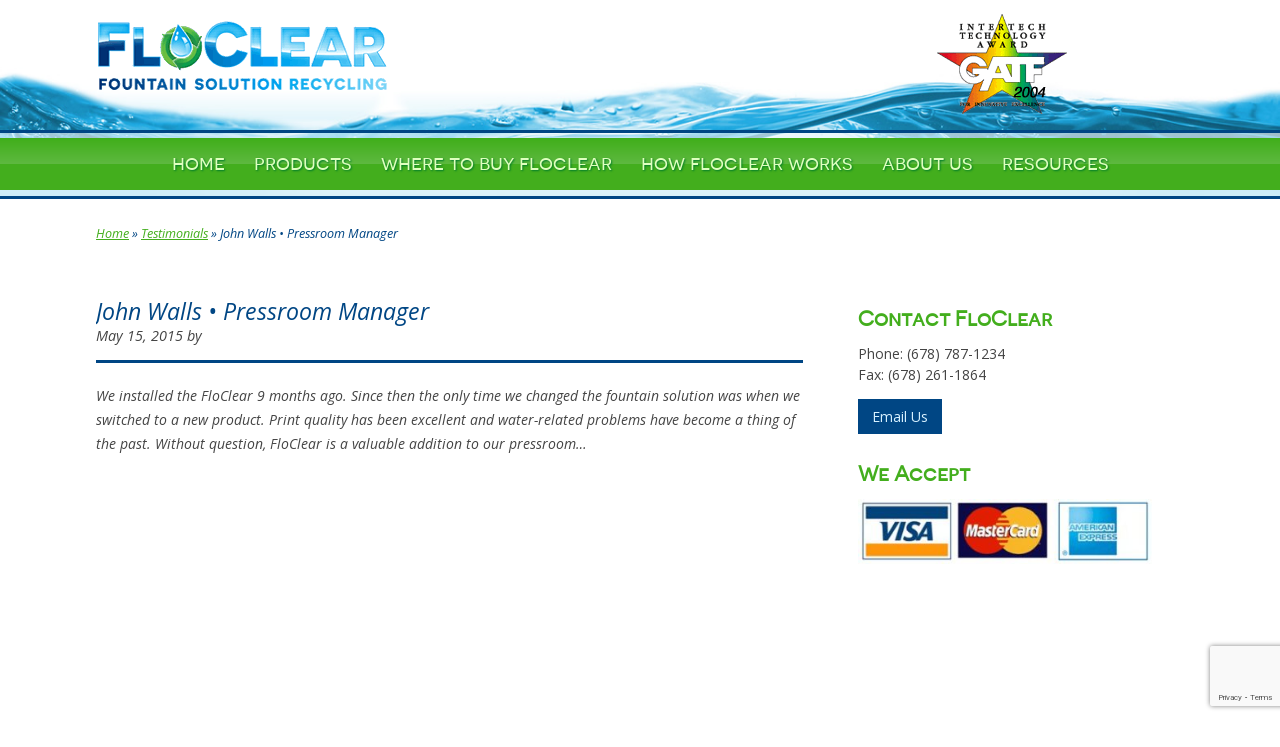

--- FILE ---
content_type: text/html; charset=UTF-8
request_url: https://floclear.com/testimonials/john-walls-%E2%80%A2-pressroom-manager/
body_size: 11925
content:
<!DOCTYPE html>
<html lang="en-US">
<head >
<meta charset="UTF-8" />
<title>John Walls • Pressroom Manager</title>		<meta name="robots" content="noodp,noydir" />
		<meta name="viewport" content="width=device-width, initial-scale=1" />
<meta name='robots' content='max-image-preview:large' />
	<style>img:is([sizes="auto" i], [sizes^="auto," i]) { contain-intrinsic-size: 3000px 1500px }</style>
	<script>window._wca = window._wca || [];</script>
<link rel='dns-prefetch' href='//stats.wp.com' />
<link rel='dns-prefetch' href='//fonts.googleapis.com' />
<link rel="alternate" type="application/rss+xml" title="FloClear &raquo; Feed" href="https://floclear.com/feed/" />
<link rel="alternate" type="application/rss+xml" title="FloClear &raquo; Comments Feed" href="https://floclear.com/comments/feed/" />
<link rel="canonical" href="https://floclear.com/testimonials/john-walls-%e2%80%a2-pressroom-manager/" />
<script type="text/javascript">
/* <![CDATA[ */
window._wpemojiSettings = {"baseUrl":"https:\/\/s.w.org\/images\/core\/emoji\/16.0.1\/72x72\/","ext":".png","svgUrl":"https:\/\/s.w.org\/images\/core\/emoji\/16.0.1\/svg\/","svgExt":".svg","source":{"wpemoji":"https:\/\/floclear.com\/wp-includes\/js\/wp-emoji.js?ver=6.8.3","twemoji":"https:\/\/floclear.com\/wp-includes\/js\/twemoji.js?ver=6.8.3"}};
/**
 * @output wp-includes/js/wp-emoji-loader.js
 */

/**
 * Emoji Settings as exported in PHP via _print_emoji_detection_script().
 * @typedef WPEmojiSettings
 * @type {object}
 * @property {?object} source
 * @property {?string} source.concatemoji
 * @property {?string} source.twemoji
 * @property {?string} source.wpemoji
 * @property {?boolean} DOMReady
 * @property {?Function} readyCallback
 */

/**
 * Support tests.
 * @typedef SupportTests
 * @type {object}
 * @property {?boolean} flag
 * @property {?boolean} emoji
 */

/**
 * IIFE to detect emoji support and load Twemoji if needed.
 *
 * @param {Window} window
 * @param {Document} document
 * @param {WPEmojiSettings} settings
 */
( function wpEmojiLoader( window, document, settings ) {
	if ( typeof Promise === 'undefined' ) {
		return;
	}

	var sessionStorageKey = 'wpEmojiSettingsSupports';
	var tests = [ 'flag', 'emoji' ];

	/**
	 * Checks whether the browser supports offloading to a Worker.
	 *
	 * @since 6.3.0
	 *
	 * @private
	 *
	 * @returns {boolean}
	 */
	function supportsWorkerOffloading() {
		return (
			typeof Worker !== 'undefined' &&
			typeof OffscreenCanvas !== 'undefined' &&
			typeof URL !== 'undefined' &&
			URL.createObjectURL &&
			typeof Blob !== 'undefined'
		);
	}

	/**
	 * @typedef SessionSupportTests
	 * @type {object}
	 * @property {number} timestamp
	 * @property {SupportTests} supportTests
	 */

	/**
	 * Get support tests from session.
	 *
	 * @since 6.3.0
	 *
	 * @private
	 *
	 * @returns {?SupportTests} Support tests, or null if not set or older than 1 week.
	 */
	function getSessionSupportTests() {
		try {
			/** @type {SessionSupportTests} */
			var item = JSON.parse(
				sessionStorage.getItem( sessionStorageKey )
			);
			if (
				typeof item === 'object' &&
				typeof item.timestamp === 'number' &&
				new Date().valueOf() < item.timestamp + 604800 && // Note: Number is a week in seconds.
				typeof item.supportTests === 'object'
			) {
				return item.supportTests;
			}
		} catch ( e ) {}
		return null;
	}

	/**
	 * Persist the supports in session storage.
	 *
	 * @since 6.3.0
	 *
	 * @private
	 *
	 * @param {SupportTests} supportTests Support tests.
	 */
	function setSessionSupportTests( supportTests ) {
		try {
			/** @type {SessionSupportTests} */
			var item = {
				supportTests: supportTests,
				timestamp: new Date().valueOf()
			};

			sessionStorage.setItem(
				sessionStorageKey,
				JSON.stringify( item )
			);
		} catch ( e ) {}
	}

	/**
	 * Checks if two sets of Emoji characters render the same visually.
	 *
	 * This is used to determine if the browser is rendering an emoji with multiple data points
	 * correctly. set1 is the emoji in the correct form, using a zero-width joiner. set2 is the emoji
	 * in the incorrect form, using a zero-width space. If the two sets render the same, then the browser
	 * does not support the emoji correctly.
	 *
	 * This function may be serialized to run in a Worker. Therefore, it cannot refer to variables from the containing
	 * scope. Everything must be passed by parameters.
	 *
	 * @since 4.9.0
	 *
	 * @private
	 *
	 * @param {CanvasRenderingContext2D} context 2D Context.
	 * @param {string} set1 Set of Emoji to test.
	 * @param {string} set2 Set of Emoji to test.
	 *
	 * @return {boolean} True if the two sets render the same.
	 */
	function emojiSetsRenderIdentically( context, set1, set2 ) {
		// Cleanup from previous test.
		context.clearRect( 0, 0, context.canvas.width, context.canvas.height );
		context.fillText( set1, 0, 0 );
		var rendered1 = new Uint32Array(
			context.getImageData(
				0,
				0,
				context.canvas.width,
				context.canvas.height
			).data
		);

		// Cleanup from previous test.
		context.clearRect( 0, 0, context.canvas.width, context.canvas.height );
		context.fillText( set2, 0, 0 );
		var rendered2 = new Uint32Array(
			context.getImageData(
				0,
				0,
				context.canvas.width,
				context.canvas.height
			).data
		);

		return rendered1.every( function ( rendered2Data, index ) {
			return rendered2Data === rendered2[ index ];
		} );
	}

	/**
	 * Checks if the center point of a single emoji is empty.
	 *
	 * This is used to determine if the browser is rendering an emoji with a single data point
	 * correctly. The center point of an incorrectly rendered emoji will be empty. A correctly
	 * rendered emoji will have a non-zero value at the center point.
	 *
	 * This function may be serialized to run in a Worker. Therefore, it cannot refer to variables from the containing
	 * scope. Everything must be passed by parameters.
	 *
	 * @since 6.8.2
	 *
	 * @private
	 *
	 * @param {CanvasRenderingContext2D} context 2D Context.
	 * @param {string} emoji Emoji to test.
	 *
	 * @return {boolean} True if the center point is empty.
	 */
	function emojiRendersEmptyCenterPoint( context, emoji ) {
		// Cleanup from previous test.
		context.clearRect( 0, 0, context.canvas.width, context.canvas.height );
		context.fillText( emoji, 0, 0 );

		// Test if the center point (16, 16) is empty (0,0,0,0).
		var centerPoint = context.getImageData(16, 16, 1, 1);
		for ( var i = 0; i < centerPoint.data.length; i++ ) {
			if ( centerPoint.data[ i ] !== 0 ) {
				// Stop checking the moment it's known not to be empty.
				return false;
			}
		}

		return true;
	}

	/**
	 * Determines if the browser properly renders Emoji that Twemoji can supplement.
	 *
	 * This function may be serialized to run in a Worker. Therefore, it cannot refer to variables from the containing
	 * scope. Everything must be passed by parameters.
	 *
	 * @since 4.2.0
	 *
	 * @private
	 *
	 * @param {CanvasRenderingContext2D} context 2D Context.
	 * @param {string} type Whether to test for support of "flag" or "emoji".
	 * @param {Function} emojiSetsRenderIdentically Reference to emojiSetsRenderIdentically function, needed due to minification.
	 * @param {Function} emojiRendersEmptyCenterPoint Reference to emojiRendersEmptyCenterPoint function, needed due to minification.
	 *
	 * @return {boolean} True if the browser can render emoji, false if it cannot.
	 */
	function browserSupportsEmoji( context, type, emojiSetsRenderIdentically, emojiRendersEmptyCenterPoint ) {
		var isIdentical;

		switch ( type ) {
			case 'flag':
				/*
				 * Test for Transgender flag compatibility. Added in Unicode 13.
				 *
				 * To test for support, we try to render it, and compare the rendering to how it would look if
				 * the browser doesn't render it correctly (white flag emoji + transgender symbol).
				 */
				isIdentical = emojiSetsRenderIdentically(
					context,
					'\uD83C\uDFF3\uFE0F\u200D\u26A7\uFE0F', // as a zero-width joiner sequence
					'\uD83C\uDFF3\uFE0F\u200B\u26A7\uFE0F' // separated by a zero-width space
				);

				if ( isIdentical ) {
					return false;
				}

				/*
				 * Test for Sark flag compatibility. This is the least supported of the letter locale flags,
				 * so gives us an easy test for full support.
				 *
				 * To test for support, we try to render it, and compare the rendering to how it would look if
				 * the browser doesn't render it correctly ([C] + [Q]).
				 */
				isIdentical = emojiSetsRenderIdentically(
					context,
					'\uD83C\uDDE8\uD83C\uDDF6', // as the sequence of two code points
					'\uD83C\uDDE8\u200B\uD83C\uDDF6' // as the two code points separated by a zero-width space
				);

				if ( isIdentical ) {
					return false;
				}

				/*
				 * Test for English flag compatibility. England is a country in the United Kingdom, it
				 * does not have a two letter locale code but rather a five letter sub-division code.
				 *
				 * To test for support, we try to render it, and compare the rendering to how it would look if
				 * the browser doesn't render it correctly (black flag emoji + [G] + [B] + [E] + [N] + [G]).
				 */
				isIdentical = emojiSetsRenderIdentically(
					context,
					// as the flag sequence
					'\uD83C\uDFF4\uDB40\uDC67\uDB40\uDC62\uDB40\uDC65\uDB40\uDC6E\uDB40\uDC67\uDB40\uDC7F',
					// with each code point separated by a zero-width space
					'\uD83C\uDFF4\u200B\uDB40\uDC67\u200B\uDB40\uDC62\u200B\uDB40\uDC65\u200B\uDB40\uDC6E\u200B\uDB40\uDC67\u200B\uDB40\uDC7F'
				);

				return ! isIdentical;
			case 'emoji':
				/*
				 * Does Emoji 16.0 cause the browser to go splat?
				 *
				 * To test for Emoji 16.0 support, try to render a new emoji: Splatter.
				 *
				 * The splatter emoji is a single code point emoji. Testing for browser support
				 * required testing the center point of the emoji to see if it is empty.
				 *
				 * 0xD83E 0xDEDF (\uD83E\uDEDF) == 🫟 Splatter.
				 *
				 * When updating this test, please ensure that the emoji is either a single code point
				 * or switch to using the emojiSetsRenderIdentically function and testing with a zero-width
				 * joiner vs a zero-width space.
				 */
				var notSupported = emojiRendersEmptyCenterPoint( context, '\uD83E\uDEDF' );
				return ! notSupported;
		}

		return false;
	}

	/**
	 * Checks emoji support tests.
	 *
	 * This function may be serialized to run in a Worker. Therefore, it cannot refer to variables from the containing
	 * scope. Everything must be passed by parameters.
	 *
	 * @since 6.3.0
	 *
	 * @private
	 *
	 * @param {string[]} tests Tests.
	 * @param {Function} browserSupportsEmoji Reference to browserSupportsEmoji function, needed due to minification.
	 * @param {Function} emojiSetsRenderIdentically Reference to emojiSetsRenderIdentically function, needed due to minification.
	 * @param {Function} emojiRendersEmptyCenterPoint Reference to emojiRendersEmptyCenterPoint function, needed due to minification.
	 *
	 * @return {SupportTests} Support tests.
	 */
	function testEmojiSupports( tests, browserSupportsEmoji, emojiSetsRenderIdentically, emojiRendersEmptyCenterPoint ) {
		var canvas;
		if (
			typeof WorkerGlobalScope !== 'undefined' &&
			self instanceof WorkerGlobalScope
		) {
			canvas = new OffscreenCanvas( 300, 150 ); // Dimensions are default for HTMLCanvasElement.
		} else {
			canvas = document.createElement( 'canvas' );
		}

		var context = canvas.getContext( '2d', { willReadFrequently: true } );

		/*
		 * Chrome on OS X added native emoji rendering in M41. Unfortunately,
		 * it doesn't work when the font is bolder than 500 weight. So, we
		 * check for bold rendering support to avoid invisible emoji in Chrome.
		 */
		context.textBaseline = 'top';
		context.font = '600 32px Arial';

		var supports = {};
		tests.forEach( function ( test ) {
			supports[ test ] = browserSupportsEmoji( context, test, emojiSetsRenderIdentically, emojiRendersEmptyCenterPoint );
		} );
		return supports;
	}

	/**
	 * Adds a script to the head of the document.
	 *
	 * @ignore
	 *
	 * @since 4.2.0
	 *
	 * @param {string} src The url where the script is located.
	 *
	 * @return {void}
	 */
	function addScript( src ) {
		var script = document.createElement( 'script' );
		script.src = src;
		script.defer = true;
		document.head.appendChild( script );
	}

	settings.supports = {
		everything: true,
		everythingExceptFlag: true
	};

	// Create a promise for DOMContentLoaded since the worker logic may finish after the event has fired.
	var domReadyPromise = new Promise( function ( resolve ) {
		document.addEventListener( 'DOMContentLoaded', resolve, {
			once: true
		} );
	} );

	// Obtain the emoji support from the browser, asynchronously when possible.
	new Promise( function ( resolve ) {
		var supportTests = getSessionSupportTests();
		if ( supportTests ) {
			resolve( supportTests );
			return;
		}

		if ( supportsWorkerOffloading() ) {
			try {
				// Note that the functions are being passed as arguments due to minification.
				var workerScript =
					'postMessage(' +
					testEmojiSupports.toString() +
					'(' +
					[
						JSON.stringify( tests ),
						browserSupportsEmoji.toString(),
						emojiSetsRenderIdentically.toString(),
						emojiRendersEmptyCenterPoint.toString()
					].join( ',' ) +
					'));';
				var blob = new Blob( [ workerScript ], {
					type: 'text/javascript'
				} );
				var worker = new Worker( URL.createObjectURL( blob ), { name: 'wpTestEmojiSupports' } );
				worker.onmessage = function ( event ) {
					supportTests = event.data;
					setSessionSupportTests( supportTests );
					worker.terminate();
					resolve( supportTests );
				};
				return;
			} catch ( e ) {}
		}

		supportTests = testEmojiSupports( tests, browserSupportsEmoji, emojiSetsRenderIdentically, emojiRendersEmptyCenterPoint );
		setSessionSupportTests( supportTests );
		resolve( supportTests );
	} )
		// Once the browser emoji support has been obtained from the session, finalize the settings.
		.then( function ( supportTests ) {
			/*
			 * Tests the browser support for flag emojis and other emojis, and adjusts the
			 * support settings accordingly.
			 */
			for ( var test in supportTests ) {
				settings.supports[ test ] = supportTests[ test ];

				settings.supports.everything =
					settings.supports.everything && settings.supports[ test ];

				if ( 'flag' !== test ) {
					settings.supports.everythingExceptFlag =
						settings.supports.everythingExceptFlag &&
						settings.supports[ test ];
				}
			}

			settings.supports.everythingExceptFlag =
				settings.supports.everythingExceptFlag &&
				! settings.supports.flag;

			// Sets DOMReady to false and assigns a ready function to settings.
			settings.DOMReady = false;
			settings.readyCallback = function () {
				settings.DOMReady = true;
			};
		} )
		.then( function () {
			return domReadyPromise;
		} )
		.then( function () {
			// When the browser can not render everything we need to load a polyfill.
			if ( ! settings.supports.everything ) {
				settings.readyCallback();

				var src = settings.source || {};

				if ( src.concatemoji ) {
					addScript( src.concatemoji );
				} else if ( src.wpemoji && src.twemoji ) {
					addScript( src.twemoji );
					addScript( src.wpemoji );
				}
			}
		} );
} )( window, document, window._wpemojiSettings );

/* ]]> */
</script>
<link rel='stylesheet' id='floclear-css' href='https://floclear.com/wp-content/themes/floclear/style.css?ver=1.0' type='text/css' media='all' />
<style id='wp-emoji-styles-inline-css' type='text/css'>

	img.wp-smiley, img.emoji {
		display: inline !important;
		border: none !important;
		box-shadow: none !important;
		height: 1em !important;
		width: 1em !important;
		margin: 0 0.07em !important;
		vertical-align: -0.1em !important;
		background: none !important;
		padding: 0 !important;
	}
</style>
<link rel='stylesheet' id='wp-block-library-css' href='https://floclear.com/wp-includes/css/dist/block-library/style.css?ver=6.8.3' type='text/css' media='all' />
<style id='classic-theme-styles-inline-css' type='text/css'>
/**
 * These rules are needed for backwards compatibility.
 * They should match the button element rules in the base theme.json file.
 */
.wp-block-button__link {
	color: #ffffff;
	background-color: #32373c;
	border-radius: 9999px; /* 100% causes an oval, but any explicit but really high value retains the pill shape. */

	/* This needs a low specificity so it won't override the rules from the button element if defined in theme.json. */
	box-shadow: none;
	text-decoration: none;

	/* The extra 2px are added to size solids the same as the outline versions.*/
	padding: calc(0.667em + 2px) calc(1.333em + 2px);

	font-size: 1.125em;
}

.wp-block-file__button {
	background: #32373c;
	color: #ffffff;
	text-decoration: none;
}

</style>
<link rel='stylesheet' id='mediaelement-css' href='https://floclear.com/wp-includes/js/mediaelement/mediaelementplayer-legacy.min.css?ver=4.2.17' type='text/css' media='all' />
<link rel='stylesheet' id='wp-mediaelement-css' href='https://floclear.com/wp-includes/js/mediaelement/wp-mediaelement.css?ver=6.8.3' type='text/css' media='all' />
<style id='jetpack-sharing-buttons-style-inline-css' type='text/css'>
.jetpack-sharing-buttons__services-list{display:flex;flex-direction:row;flex-wrap:wrap;gap:0;list-style-type:none;margin:5px;padding:0}.jetpack-sharing-buttons__services-list.has-small-icon-size{font-size:12px}.jetpack-sharing-buttons__services-list.has-normal-icon-size{font-size:16px}.jetpack-sharing-buttons__services-list.has-large-icon-size{font-size:24px}.jetpack-sharing-buttons__services-list.has-huge-icon-size{font-size:36px}@media print{.jetpack-sharing-buttons__services-list{display:none!important}}.editor-styles-wrapper .wp-block-jetpack-sharing-buttons{gap:0;padding-inline-start:0}ul.jetpack-sharing-buttons__services-list.has-background{padding:1.25em 2.375em}
</style>
<style id='global-styles-inline-css' type='text/css'>
:root{--wp--preset--aspect-ratio--square: 1;--wp--preset--aspect-ratio--4-3: 4/3;--wp--preset--aspect-ratio--3-4: 3/4;--wp--preset--aspect-ratio--3-2: 3/2;--wp--preset--aspect-ratio--2-3: 2/3;--wp--preset--aspect-ratio--16-9: 16/9;--wp--preset--aspect-ratio--9-16: 9/16;--wp--preset--color--black: #000000;--wp--preset--color--cyan-bluish-gray: #abb8c3;--wp--preset--color--white: #ffffff;--wp--preset--color--pale-pink: #f78da7;--wp--preset--color--vivid-red: #cf2e2e;--wp--preset--color--luminous-vivid-orange: #ff6900;--wp--preset--color--luminous-vivid-amber: #fcb900;--wp--preset--color--light-green-cyan: #7bdcb5;--wp--preset--color--vivid-green-cyan: #00d084;--wp--preset--color--pale-cyan-blue: #8ed1fc;--wp--preset--color--vivid-cyan-blue: #0693e3;--wp--preset--color--vivid-purple: #9b51e0;--wp--preset--gradient--vivid-cyan-blue-to-vivid-purple: linear-gradient(135deg,rgba(6,147,227,1) 0%,rgb(155,81,224) 100%);--wp--preset--gradient--light-green-cyan-to-vivid-green-cyan: linear-gradient(135deg,rgb(122,220,180) 0%,rgb(0,208,130) 100%);--wp--preset--gradient--luminous-vivid-amber-to-luminous-vivid-orange: linear-gradient(135deg,rgba(252,185,0,1) 0%,rgba(255,105,0,1) 100%);--wp--preset--gradient--luminous-vivid-orange-to-vivid-red: linear-gradient(135deg,rgba(255,105,0,1) 0%,rgb(207,46,46) 100%);--wp--preset--gradient--very-light-gray-to-cyan-bluish-gray: linear-gradient(135deg,rgb(238,238,238) 0%,rgb(169,184,195) 100%);--wp--preset--gradient--cool-to-warm-spectrum: linear-gradient(135deg,rgb(74,234,220) 0%,rgb(151,120,209) 20%,rgb(207,42,186) 40%,rgb(238,44,130) 60%,rgb(251,105,98) 80%,rgb(254,248,76) 100%);--wp--preset--gradient--blush-light-purple: linear-gradient(135deg,rgb(255,206,236) 0%,rgb(152,150,240) 100%);--wp--preset--gradient--blush-bordeaux: linear-gradient(135deg,rgb(254,205,165) 0%,rgb(254,45,45) 50%,rgb(107,0,62) 100%);--wp--preset--gradient--luminous-dusk: linear-gradient(135deg,rgb(255,203,112) 0%,rgb(199,81,192) 50%,rgb(65,88,208) 100%);--wp--preset--gradient--pale-ocean: linear-gradient(135deg,rgb(255,245,203) 0%,rgb(182,227,212) 50%,rgb(51,167,181) 100%);--wp--preset--gradient--electric-grass: linear-gradient(135deg,rgb(202,248,128) 0%,rgb(113,206,126) 100%);--wp--preset--gradient--midnight: linear-gradient(135deg,rgb(2,3,129) 0%,rgb(40,116,252) 100%);--wp--preset--font-size--small: 13px;--wp--preset--font-size--medium: 20px;--wp--preset--font-size--large: 36px;--wp--preset--font-size--x-large: 42px;--wp--preset--spacing--20: 0.44rem;--wp--preset--spacing--30: 0.67rem;--wp--preset--spacing--40: 1rem;--wp--preset--spacing--50: 1.5rem;--wp--preset--spacing--60: 2.25rem;--wp--preset--spacing--70: 3.38rem;--wp--preset--spacing--80: 5.06rem;--wp--preset--shadow--natural: 6px 6px 9px rgba(0, 0, 0, 0.2);--wp--preset--shadow--deep: 12px 12px 50px rgba(0, 0, 0, 0.4);--wp--preset--shadow--sharp: 6px 6px 0px rgba(0, 0, 0, 0.2);--wp--preset--shadow--outlined: 6px 6px 0px -3px rgba(255, 255, 255, 1), 6px 6px rgba(0, 0, 0, 1);--wp--preset--shadow--crisp: 6px 6px 0px rgba(0, 0, 0, 1);}:where(.is-layout-flex){gap: 0.5em;}:where(.is-layout-grid){gap: 0.5em;}body .is-layout-flex{display: flex;}.is-layout-flex{flex-wrap: wrap;align-items: center;}.is-layout-flex > :is(*, div){margin: 0;}body .is-layout-grid{display: grid;}.is-layout-grid > :is(*, div){margin: 0;}:where(.wp-block-columns.is-layout-flex){gap: 2em;}:where(.wp-block-columns.is-layout-grid){gap: 2em;}:where(.wp-block-post-template.is-layout-flex){gap: 1.25em;}:where(.wp-block-post-template.is-layout-grid){gap: 1.25em;}.has-black-color{color: var(--wp--preset--color--black) !important;}.has-cyan-bluish-gray-color{color: var(--wp--preset--color--cyan-bluish-gray) !important;}.has-white-color{color: var(--wp--preset--color--white) !important;}.has-pale-pink-color{color: var(--wp--preset--color--pale-pink) !important;}.has-vivid-red-color{color: var(--wp--preset--color--vivid-red) !important;}.has-luminous-vivid-orange-color{color: var(--wp--preset--color--luminous-vivid-orange) !important;}.has-luminous-vivid-amber-color{color: var(--wp--preset--color--luminous-vivid-amber) !important;}.has-light-green-cyan-color{color: var(--wp--preset--color--light-green-cyan) !important;}.has-vivid-green-cyan-color{color: var(--wp--preset--color--vivid-green-cyan) !important;}.has-pale-cyan-blue-color{color: var(--wp--preset--color--pale-cyan-blue) !important;}.has-vivid-cyan-blue-color{color: var(--wp--preset--color--vivid-cyan-blue) !important;}.has-vivid-purple-color{color: var(--wp--preset--color--vivid-purple) !important;}.has-black-background-color{background-color: var(--wp--preset--color--black) !important;}.has-cyan-bluish-gray-background-color{background-color: var(--wp--preset--color--cyan-bluish-gray) !important;}.has-white-background-color{background-color: var(--wp--preset--color--white) !important;}.has-pale-pink-background-color{background-color: var(--wp--preset--color--pale-pink) !important;}.has-vivid-red-background-color{background-color: var(--wp--preset--color--vivid-red) !important;}.has-luminous-vivid-orange-background-color{background-color: var(--wp--preset--color--luminous-vivid-orange) !important;}.has-luminous-vivid-amber-background-color{background-color: var(--wp--preset--color--luminous-vivid-amber) !important;}.has-light-green-cyan-background-color{background-color: var(--wp--preset--color--light-green-cyan) !important;}.has-vivid-green-cyan-background-color{background-color: var(--wp--preset--color--vivid-green-cyan) !important;}.has-pale-cyan-blue-background-color{background-color: var(--wp--preset--color--pale-cyan-blue) !important;}.has-vivid-cyan-blue-background-color{background-color: var(--wp--preset--color--vivid-cyan-blue) !important;}.has-vivid-purple-background-color{background-color: var(--wp--preset--color--vivid-purple) !important;}.has-black-border-color{border-color: var(--wp--preset--color--black) !important;}.has-cyan-bluish-gray-border-color{border-color: var(--wp--preset--color--cyan-bluish-gray) !important;}.has-white-border-color{border-color: var(--wp--preset--color--white) !important;}.has-pale-pink-border-color{border-color: var(--wp--preset--color--pale-pink) !important;}.has-vivid-red-border-color{border-color: var(--wp--preset--color--vivid-red) !important;}.has-luminous-vivid-orange-border-color{border-color: var(--wp--preset--color--luminous-vivid-orange) !important;}.has-luminous-vivid-amber-border-color{border-color: var(--wp--preset--color--luminous-vivid-amber) !important;}.has-light-green-cyan-border-color{border-color: var(--wp--preset--color--light-green-cyan) !important;}.has-vivid-green-cyan-border-color{border-color: var(--wp--preset--color--vivid-green-cyan) !important;}.has-pale-cyan-blue-border-color{border-color: var(--wp--preset--color--pale-cyan-blue) !important;}.has-vivid-cyan-blue-border-color{border-color: var(--wp--preset--color--vivid-cyan-blue) !important;}.has-vivid-purple-border-color{border-color: var(--wp--preset--color--vivid-purple) !important;}.has-vivid-cyan-blue-to-vivid-purple-gradient-background{background: var(--wp--preset--gradient--vivid-cyan-blue-to-vivid-purple) !important;}.has-light-green-cyan-to-vivid-green-cyan-gradient-background{background: var(--wp--preset--gradient--light-green-cyan-to-vivid-green-cyan) !important;}.has-luminous-vivid-amber-to-luminous-vivid-orange-gradient-background{background: var(--wp--preset--gradient--luminous-vivid-amber-to-luminous-vivid-orange) !important;}.has-luminous-vivid-orange-to-vivid-red-gradient-background{background: var(--wp--preset--gradient--luminous-vivid-orange-to-vivid-red) !important;}.has-very-light-gray-to-cyan-bluish-gray-gradient-background{background: var(--wp--preset--gradient--very-light-gray-to-cyan-bluish-gray) !important;}.has-cool-to-warm-spectrum-gradient-background{background: var(--wp--preset--gradient--cool-to-warm-spectrum) !important;}.has-blush-light-purple-gradient-background{background: var(--wp--preset--gradient--blush-light-purple) !important;}.has-blush-bordeaux-gradient-background{background: var(--wp--preset--gradient--blush-bordeaux) !important;}.has-luminous-dusk-gradient-background{background: var(--wp--preset--gradient--luminous-dusk) !important;}.has-pale-ocean-gradient-background{background: var(--wp--preset--gradient--pale-ocean) !important;}.has-electric-grass-gradient-background{background: var(--wp--preset--gradient--electric-grass) !important;}.has-midnight-gradient-background{background: var(--wp--preset--gradient--midnight) !important;}.has-small-font-size{font-size: var(--wp--preset--font-size--small) !important;}.has-medium-font-size{font-size: var(--wp--preset--font-size--medium) !important;}.has-large-font-size{font-size: var(--wp--preset--font-size--large) !important;}.has-x-large-font-size{font-size: var(--wp--preset--font-size--x-large) !important;}
:where(.wp-block-post-template.is-layout-flex){gap: 1.25em;}:where(.wp-block-post-template.is-layout-grid){gap: 1.25em;}
:where(.wp-block-columns.is-layout-flex){gap: 2em;}:where(.wp-block-columns.is-layout-grid){gap: 2em;}
:root :where(.wp-block-pullquote){font-size: 1.5em;line-height: 1.6;}
</style>
<link rel='stylesheet' id='contact-form-7-css' href='https://floclear.com/wp-content/plugins/contact-form-7/includes/css/styles.css?ver=6.1.4' type='text/css' media='all' />
<link rel='stylesheet' id='sow-button-base-css' href='https://floclear.com/wp-content/plugins/so-widgets-bundle/widgets/button/css/style.css?ver=1.70.4' type='text/css' media='all' />
<link rel='stylesheet' id='sow-button-atom-4118dbfa69c1-css' href='https://floclear.com/wp-content/uploads/siteorigin-widgets/sow-button-atom-4118dbfa69c1.css?ver=6.8.3' type='text/css' media='all' />
<link rel='stylesheet' id='woocommerce-layout-css' href='https://floclear.com/wp-content/plugins/woocommerce/assets/css/woocommerce-layout.css?ver=10.4.3' type='text/css' media='all' />
<style id='woocommerce-layout-inline-css' type='text/css'>

	.infinite-scroll .woocommerce-pagination {
		display: none;
	}
</style>
<link rel='stylesheet' id='woocommerce-smallscreen-css' href='https://floclear.com/wp-content/plugins/woocommerce/assets/css/woocommerce-smallscreen.css?ver=10.4.3' type='text/css' media='only screen and (max-width: 768px)' />
<link rel='stylesheet' id='woocommerce-general-css' href='https://floclear.com/wp-content/plugins/woocommerce/assets/css/woocommerce.css?ver=10.4.3' type='text/css' media='all' />
<style id='woocommerce-inline-inline-css' type='text/css'>
.woocommerce form .form-row .required { visibility: visible; }
</style>
<link rel='stylesheet' id='css-menu-css' href='https://floclear.com/wp-content/themes/floclear/css/menu.css?ver=6.8.3' type='text/css' media='all' />
<link rel='stylesheet' id='css-gradients-css' href='https://floclear.com/wp-content/themes/floclear/css/gradients.css?ver=6.8.3' type='text/css' media='all' />
<link rel='stylesheet' id='css-effects-css' href='https://floclear.com/wp-content/themes/floclear/css/effects.css?ver=6.8.3' type='text/css' media='all' />
<link rel='stylesheet' id='css-w3n-style-css' href='https://floclear.com/wp-content/themes/floclear/css/w3n-style.css?ver=6.8.3' type='text/css' media='all' />
<link rel='stylesheet' id='w3n-fonts-css' href='https://floclear.com/wp-content/themes/floclear/fonts/fonts.css?ver=6.8.3' type='text/css' media='all' />
<link rel='stylesheet' id='fonts-open-sans-css' href='//fonts.googleapis.com/css?family=Open+Sans%3A400italic%2C400%2C600&#038;ver=1.0' type='text/css' media='all' />
<link rel='stylesheet' id='fonts-novocente-sans-normal-css' href='https://floclear.com/wp-content/themes/floclear/css/webfonts.css?ver=6.8.3' type='text/css' media='all' />
<link rel='stylesheet' id='mq-max-1139-css' href='https://floclear.com/wp-content/themes/floclear/css/mq/max1139.css?ver=1.0' type='text/css' media='all' />
<link rel='stylesheet' id='mq-max-767-css' href='https://floclear.com/wp-content/themes/floclear/css/mq/max767.css?ver=1.0' type='text/css' media='all' />
<link rel='stylesheet' id='mq-max-600-css' href='https://floclear.com/wp-content/themes/floclear/css/mq/max600.css?ver=1.0' type='text/css' media='all' />
<link rel='stylesheet' id='mq-max-400-css' href='https://floclear.com/wp-content/themes/floclear/css/mq/max400.css?ver=1.0' type='text/css' media='all' />
<link rel='stylesheet' id='css-home-css' href='https://floclear.com/wp-content/themes/floclear/css/home.css?ver=6.8.3' type='text/css' media='all' />
<script type="text/javascript" src="https://floclear.com/wp-includes/js/tinymce/tinymce.min.js?ver=49110-20250317" id="wp-tinymce-root-js"></script>
<script type="text/javascript" src="https://floclear.com/wp-includes/js/tinymce/plugins/compat3x/plugin.min.js?ver=49110-20250317" id="wp-tinymce-js"></script>
<script type="text/javascript" src="https://floclear.com/wp-includes/js/jquery/jquery.js?ver=3.7.1" id="jquery-core-js"></script>
<script type="text/javascript" src="https://floclear.com/wp-includes/js/jquery/jquery-migrate.js?ver=3.4.1" id="jquery-migrate-js"></script>
<script type="text/javascript" src="https://floclear.com/wp-content/plugins/woocommerce/assets/js/jquery-blockui/jquery.blockUI.js?ver=2.7.0-wc.10.4.3" id="wc-jquery-blockui-js" defer="defer" data-wp-strategy="defer"></script>
<script type="text/javascript" id="wc-add-to-cart-js-extra">
/* <![CDATA[ */
var wc_add_to_cart_params = {"ajax_url":"\/wp-admin\/admin-ajax.php","wc_ajax_url":"\/?wc-ajax=%%endpoint%%","i18n_view_cart":"View cart","cart_url":"https:\/\/floclear.com\/cart\/","is_cart":"","cart_redirect_after_add":"no"};
/* ]]> */
</script>
<script type="text/javascript" src="https://floclear.com/wp-content/plugins/woocommerce/assets/js/frontend/add-to-cart.js?ver=10.4.3" id="wc-add-to-cart-js" defer="defer" data-wp-strategy="defer"></script>
<script type="text/javascript" src="https://floclear.com/wp-content/plugins/woocommerce/assets/js/js-cookie/js.cookie.js?ver=2.1.4-wc.10.4.3" id="wc-js-cookie-js" defer="defer" data-wp-strategy="defer"></script>
<script type="text/javascript" id="woocommerce-js-extra">
/* <![CDATA[ */
var woocommerce_params = {"ajax_url":"\/wp-admin\/admin-ajax.php","wc_ajax_url":"\/?wc-ajax=%%endpoint%%","i18n_password_show":"Show password","i18n_password_hide":"Hide password"};
/* ]]> */
</script>
<script type="text/javascript" src="https://floclear.com/wp-content/plugins/woocommerce/assets/js/frontend/woocommerce.js?ver=10.4.3" id="woocommerce-js" defer="defer" data-wp-strategy="defer"></script>
<!--[if lt IE 9]>
<script type="text/javascript" src="https://floclear.com/wp-content/themes/genesis/lib/js/html5shiv.js?ver=3.7.3" id="html5shiv-js"></script>
<![endif]-->
<script type="text/javascript" src="https://floclear.com/wp-content/themes/floclear/js/caroufredsel/jquery.carouFredSel-6.2.1.js?ver=6.8.3" id="carousel-base-js"></script>
<script type="text/javascript" src="https://floclear.com/wp-content/themes/floclear/js/slider-dealer-init.js?ver=6.8.3" id="slider-dealer-js"></script>
<script type="text/javascript" src="https://stats.wp.com/s-202605.js" id="woocommerce-analytics-js" defer="defer" data-wp-strategy="defer"></script>
<link rel="https://api.w.org/" href="https://floclear.com/wp-json/" /><link rel="EditURI" type="application/rsd+xml" title="RSD" href="https://floclear.com/xmlrpc.php?rsd" />
<link rel="alternate" title="oEmbed (JSON)" type="application/json+oembed" href="https://floclear.com/wp-json/oembed/1.0/embed?url=https%3A%2F%2Ffloclear.com%2Ftestimonials%2Fjohn-walls-%25e2%2580%25a2-pressroom-manager%2F" />
<link rel="alternate" title="oEmbed (XML)" type="text/xml+oembed" href="https://floclear.com/wp-json/oembed/1.0/embed?url=https%3A%2F%2Ffloclear.com%2Ftestimonials%2Fjohn-walls-%25e2%2580%25a2-pressroom-manager%2F&#038;format=xml" />
	<style>img#wpstats{display:none}</style>
		<link rel="pingback" href="https://floclear.com/xmlrpc.php" />
	<noscript><style>.woocommerce-product-gallery{ opacity: 1 !important; }</style></noscript>
	</head>
<body class="wp-singular testimonials-template-default single single-testimonials postid-131 wp-theme-genesis wp-child-theme-floclear theme-genesis woocommerce-no-js header-image content-sidebar" itemscope itemtype="http://schema.org/WebPage"><div class="site-container"><div class="waterwrap"><div class="wrap"><header class="site-header" itemscope itemtype="http://schema.org/WPHeader"><div class="wrap"><div class="title-area"><div class="site-logo"><a href="https://floclear.com" title="floclear fountain solution recycling"><img src="https://floclear.com/wp-content/themes/floclear/img/logo_floclear.png" width="296" height="70" alt="floclear fountain solution filters logo" /></a></div><h1 class="site-title" itemprop="headline"><a href="https://floclear.com/">FloClear</a></h1><h2 class="site-description" itemprop="description">Fountain Solution Recycling</h2></div><div class="widget-area header-widget-area"><section id="text-5" class="widget widget_text"><div class="widget-wrap">			<div class="textwidget"><img src="/wp-content/themes/floclear/img/intertech_2004.png"  width="130" height="100" title="floclear technology award" /></div>
		</div></section>
</div></div></header><nav class="nav-primary" itemscope itemtype="http://schema.org/SiteNavigationElement"><div class="wrap"><ul id="menu-main" class="menu genesis-nav-menu menu-primary"><li id="menu-item-77" class="menu-item menu-item-type-post_type menu-item-object-page menu-item-home menu-item-77 first top-menu-items-6"><a href="https://floclear.com/" itemprop="url"><span itemprop="name">Home</span></a></li>
<li id="menu-item-60" class="menu-item menu-item-type-custom menu-item-object-custom menu-item-has-children menu-item-60 top-menu-items-6"><a href="/products" itemprop="url"><span itemprop="name">Products</span></a>
<ul class="sub-menu">
	<li id="menu-item-168" class="menu-item menu-item-type-post_type menu-item-object-products menu-item-168 top-menu-items-6"><a href="https://floclear.com/products/floclear-mini/" itemprop="url"><span itemprop="name">FloClear Compact</span></a></li>
	<li id="menu-item-62" class="menu-item menu-item-type-post_type menu-item-object-products menu-item-62 top-menu-items-6"><a href="https://floclear.com/products/floclear-d-06-series/" itemprop="url"><span itemprop="name">FloClear D-06 Series</span></a></li>
	<li id="menu-item-110" class="menu-item menu-item-type-post_type menu-item-object-products menu-item-110 top-menu-items-6"><a href="https://floclear.com/products/floclear-d07/" itemprop="url"><span itemprop="name">FloClear D-07</span></a></li>
	<li id="menu-item-111" class="menu-item menu-item-type-post_type menu-item-object-products menu-item-111 top-menu-items-6"><a href="https://floclear.com/products/floclear-hs-series/" itemprop="url"><span itemprop="name">FloClear HS Series</span></a></li>
	<li id="menu-item-61" class="menu-item menu-item-type-post_type menu-item-object-products menu-item-61 top-menu-items-6"><a href="https://floclear.com/products/floclear-fs-series/" itemprop="url"><span itemprop="name">FloClear FS Series</span></a></li>
	<li id="menu-item-89" class="menu-item menu-item-type-post_type menu-item-object-products menu-item-89 top-menu-items-6"><a href="https://floclear.com/products/floclear-ls-series/" itemprop="url"><span itemprop="name">FloClear LS Series</span></a></li>
	<li id="menu-item-63" class="menu-item menu-item-type-post_type menu-item-object-products menu-item-63 top-menu-items-6"><a href="https://floclear.com/products/floclear-d-02/" itemprop="url"><span itemprop="name">FloClear D-02</span></a></li>
	<li id="menu-item-713" class="menu-item menu-item-type-post_type menu-item-object-page menu-item-713 top-menu-items-6"><a href="https://floclear.com/litho-green-press-wash-pressroom-cleaner/" itemprop="url"><span itemprop="name">Litho-Green Press Wash &#038; Pressroom Cleaner</span></a></li>
	<li id="menu-item-714" class="menu-item menu-item-type-post_type menu-item-object-page menu-item-714 top-menu-items-6"><a href="https://floclear.com/flexo-green-press-room-cleaner/" itemprop="url"><span itemprop="name">Flexo-Green Press Room Cleaner</span></a></li>
	<li id="menu-item-748" class="menu-item menu-item-type-post_type menu-item-object-page menu-item-748 top-menu-items-6"><a href="https://floclear.com/floclear-ro-series-equipment/" itemprop="url"><span itemprop="name">FloClear RO-Series Equipment</span></a></li>
</ul>
</li>
<li id="menu-item-130" class="menu-item menu-item-type-custom menu-item-object-custom menu-item-has-children menu-item-130 top-menu-items-6"><a href="#" itemprop="url"><span itemprop="name">Where to Buy FloClear</span></a>
<ul class="sub-menu">
	<li id="menu-item-386" class="menu-item menu-item-type-custom menu-item-object-custom menu-item-386 top-menu-items-6"><a href="/dealers/" itemprop="url"><span itemprop="name">Distributors &#038; Dealers</span></a></li>
	<li id="menu-item-387" class="menu-item menu-item-type-post_type menu-item-object-page menu-item-387 top-menu-items-6"><a href="https://floclear.com/product-page/" itemprop="url"><span itemprop="name">Order Filters &#038; Parts Online</span></a></li>
</ul>
</li>
<li id="menu-item-13" class="menu-item menu-item-type-post_type menu-item-object-page menu-item-13 top-menu-items-6"><a href="https://floclear.com/how-floclear-works/" itemprop="url"><span itemprop="name">How FloClear Works</span></a></li>
<li id="menu-item-94" class="menu-item menu-item-type-post_type menu-item-object-page menu-item-94 top-menu-items-6"><a href="https://floclear.com/about-us/" itemprop="url"><span itemprop="name">About Us</span></a></li>
<li id="menu-item-152" class="menu-item menu-item-type-custom menu-item-object-custom menu-item-has-children menu-item-152 last top-menu-items-6"><a href="#" itemprop="url"><span itemprop="name">Resources</span></a>
<ul class="sub-menu">
	<li id="menu-item-182" class="menu-item menu-item-type-post_type menu-item-object-page menu-item-182 top-menu-items-6"><a href="https://floclear.com/contact-us/" itemprop="url"><span itemprop="name">Contact Us</span></a></li>
	<li id="menu-item-187" class="menu-item menu-item-type-post_type menu-item-object-page menu-item-187 top-menu-items-6"><a href="https://floclear.com/product-registration/" itemprop="url"><span itemprop="name">Product Registration</span></a></li>
	<li id="menu-item-160" class="menu-item menu-item-type-taxonomy menu-item-object-category menu-item-160 top-menu-items-6"><a href="https://floclear.com/category/technical-bulletins/" itemprop="url"><span itemprop="name">Technical Bulletins</span></a></li>
	<li id="menu-item-337" class="menu-item menu-item-type-post_type menu-item-object-page menu-item-337 top-menu-items-6"><a href="https://floclear.com/floclear-return-policy/" itemprop="url"><span itemprop="name">FloClear Return Policy</span></a></li>
	<li id="menu-item-339" class="menu-item menu-item-type-post_type menu-item-object-page menu-item-339 top-menu-items-6"><a href="https://floclear.com/floclear-terms-conditions/" itemprop="url"><span itemprop="name">FloClear Terms &#038; Conditions</span></a></li>
	<li id="menu-item-338" class="menu-item menu-item-type-post_type menu-item-object-page menu-item-338 top-menu-items-6"><a href="https://floclear.com/privacy-policy/" itemprop="url"><span itemprop="name">FloClear Privacy Policy</span></a></li>
</ul>
</li>
</ul></div></nav></div></div><!-- end: .waterwrap, .wrap --><div class="site-inner"><div class="breadcrumb" itemprop="breadcrumb" itemscope itemtype="http://schema.org/BreadcrumbList"><span class="breadcrumb-link-wrap" itemprop="itemListElement" itemscope itemtype="http://schema.org/ListItem"><a href="https://floclear.com/" itemprop="item"><span itemprop="name">Home</span></a></span> &raquo; <span class="breadcrumb-link-wrap" itemprop="itemListElement" itemscope itemtype="http://schema.org/ListItem"><a href="https://floclear.com/testimonials/" itemprop="item"><span itemprop="name">Testimonials</span></a></span> &raquo; John Walls • Pressroom Manager</div><div class="content-sidebar-wrap"><main class="content"><article class="post-131 testimonials type-testimonials status-publish entry" itemscope itemtype="http://schema.org/CreativeWork"><header class="entry-header"><h1 class="entry-title" itemprop="headline">John Walls • Pressroom Manager</h1> 
<p class="entry-meta"><time class="entry-time" itemprop="datePublished" datetime="2015-05-15T16:13:01-05:00">May 15, 2015</time> by   </p></header><div class="entry-content" itemprop="text"><p>We installed the FloClear 9 months ago. Since then the only time we changed the fountain solution was when we switched to a new product. Print quality has been excellent and water-related problems have become a thing of the past. Without question, FloClear is a valuable addition to our pressroom&#8230;</p>
</div><footer class="entry-footer"></footer></article></main><aside class="sidebar sidebar-primary widget-area" role="complementary" aria-label="Primary Sidebar" itemscope itemtype="http://schema.org/WPSideBar"><section id="text-8" class="widget widget_text"><div class="widget-wrap"><h4 class="widget-title widgettitle">Contact FloClear</h4>
			<div class="textwidget"><p>Phone: (678) 787-1234<br />
Fax: (678) 261-1864</p>
<p><a href="/contact-us" title="Email Us" class="button blue">Email Us</a></p>
</div>
		</div></section>
<section id="text-9" class="widget widget_text"><div class="widget-wrap"><h4 class="widget-title widgettitle">We Accept</h4>
			<div class="textwidget"><p><img loading="lazy" decoding="async" class="alignnone wp-image-426" src="https://floclear.com/wp-content/uploads/2020/09/major-credit-cards-360x79.jpg" alt="" width="294" height="65" srcset="https://floclear.com/wp-content/uploads/2020/09/major-credit-cards-360x79.jpg 360w, https://floclear.com/wp-content/uploads/2020/09/major-credit-cards-362x80.jpg 362w, https://floclear.com/wp-content/uploads/2020/09/major-credit-cards.jpg 385w" sizes="auto, (max-width: 294px) 100vw, 294px" /></p>
</div>
		</div></section>
</aside></div><div id="footer-widget"><h4 class="widget-title widgettitle">Authorized Distributors</h4>
<section id="where-to-buy-2" class="widget widget_wheretobuy_widget"><div class="widget-wrap"><ul id="dealer-images"><li><img width="257" height="80" src="https://floclear.com/wp-content/uploads/2015/04/manroland.jpg" class="attachment-dealer-logos size-dealer-logos wp-post-image" alt="manroland print services" decoding="async" loading="lazy" /></li><li><img width="450" height="45" src="https://floclear.com/wp-content/uploads/2019/08/koenig-bauer-logo.jpg" class="attachment-dealer-logos size-dealer-logos wp-post-image" alt="" decoding="async" loading="lazy" srcset="https://floclear.com/wp-content/uploads/2019/08/koenig-bauer-logo.jpg 450w, https://floclear.com/wp-content/uploads/2019/08/koenig-bauer-logo-360x36.jpg 360w" sizes="auto, (max-width: 450px) 100vw, 450px" /></li><li><img width="308" height="80" src="https://floclear.com/wp-content/uploads/2018/05/heidelberg-308x80.gif" class="attachment-dealer-logos size-dealer-logos wp-post-image" alt="" decoding="async" loading="lazy" srcset="https://floclear.com/wp-content/uploads/2018/05/heidelberg-308x80.gif 308w, https://floclear.com/wp-content/uploads/2018/05/heidelberg-600x156.gif 600w, https://floclear.com/wp-content/uploads/2018/05/heidelberg-360x93.gif 360w, https://floclear.com/wp-content/uploads/2018/05/heidelberg-578x150.gif 578w" sizes="auto, (max-width: 308px) 100vw, 308px" /></li><li><img width="308" height="80" src="https://floclear.com/wp-content/uploads/2016/01/KOMCAN-Logo-Small-308x80.jpg" class="attachment-dealer-logos size-dealer-logos wp-post-image" alt="" decoding="async" loading="lazy" srcset="https://floclear.com/wp-content/uploads/2016/01/KOMCAN-Logo-Small-308x80.jpg 308w, https://floclear.com/wp-content/uploads/2016/01/KOMCAN-Logo-Small-360x93.jpg 360w, https://floclear.com/wp-content/uploads/2016/01/KOMCAN-Logo-Small.jpg 416w" sizes="auto, (max-width: 308px) 100vw, 308px" /></li></ul></div></section>
<a href="https://floclear.com/dealers/" title="where to buy floclear" class="dealers">Where to Buy FloClear&reg;</a></div></div><div class="footer-widgets"><div class="wrap"><div class="footer-widgets-1 widget-area"><h4 class="widget-title widgettitle">Products</h4>
<section id="products-menu-2" class="widget widget_productsmenu_widget"><div class="widget-wrap"><ul class="menu"><li><a href="https://floclear.com/products/floclear-d-02/" title="floclear d-02">FloClear D-02</a></li><li><a href="https://floclear.com/products/floclear-d-06-series/" title="floclear d-06 series">FloClear D-06 Series</a></li><li><a href="https://floclear.com/products/floclear-fs-series/" title="floclear fs series">FloClear FS Series</a></li><li><a href="https://floclear.com/products/floclear-ls-series/" title="floclear ls series">FloClear LS Series</a></li><li><a href="https://floclear.com/products/floclear-hs-series/" title="floclear hs series">FloClear HS Series</a></li><li><a href="https://floclear.com/products/floclear-d07/" title="floclear d-07">FloClear D-07</a></li><li><a href="https://floclear.com/products/floclear-mini/" title="floclear compact">FloClear Compact</a></li><li><a href="https://floclear.com/products/floclear-ro-series/" title="floclear ro series">FloClear RO Series</a></li></ul></div></section>
</div><div class="footer-widgets-2 widget-area"><section id="nav_menu-2" class="widget widget_nav_menu"><div class="widget-wrap"><h4 class="widget-title widgettitle">Menu</h4>
<div class="menu-footer-menu-container"><ul id="menu-footer-menu" class="menu"><li id="menu-item-144" class="menu-item menu-item-type-custom menu-item-object-custom menu-item-144"><a href="/dealers" itemprop="url">Where to Buy FloClear</a></li>
<li id="menu-item-79" class="menu-item menu-item-type-post_type menu-item-object-page menu-item-79"><a href="https://floclear.com/why-chose-floclear/" itemprop="url">Why Choose FloClear?</a></li>
<li id="menu-item-80" class="menu-item menu-item-type-post_type menu-item-object-page menu-item-80"><a href="https://floclear.com/how-floclear-works/" itemprop="url">How FloClear Works</a></li>
<li id="menu-item-188" class="menu-item menu-item-type-custom menu-item-object-custom menu-item-188"><a href="/products" itemprop="url">Fountain Solution Filtration Products</a></li>
<li id="menu-item-334" class="menu-item menu-item-type-post_type menu-item-object-page menu-item-334"><a href="https://floclear.com/floclear-return-policy/" itemprop="url">FloClear Return Policy</a></li>
<li id="menu-item-336" class="menu-item menu-item-type-post_type menu-item-object-page menu-item-336"><a href="https://floclear.com/floclear-terms-conditions/" itemprop="url">FloClear Terms &#038; Conditions</a></li>
<li id="menu-item-335" class="menu-item menu-item-type-post_type menu-item-object-page menu-item-335"><a href="https://floclear.com/privacy-policy/" itemprop="url">FloClear Privacy Policy</a></li>
</ul></div></div></section>
</div><div class="footer-widgets-3 widget-area"><section id="text-7" class="widget widget_text"><div class="widget-wrap"><h4 class="widget-title widgettitle">Connect</h4>
			<div class="textwidget"><p>Phone: (678) 787-1234<br />
Fax: (678) 261-1864<br />
<a href="/contact-us" title="Email Us">Email Us</a></p>
</div>
		</div></section>
<section id="text-10" class="widget widget_text"><div class="widget-wrap"><h4 class="widget-title widgettitle">We Accept</h4>
			<div class="textwidget"><p><img loading="lazy" decoding="async" class="alignnone wp-image-426" src="https://floclear.com/wp-content/uploads/2020/09/major-credit-cards-360x79.jpg" alt="" width="294" height="65" srcset="https://floclear.com/wp-content/uploads/2020/09/major-credit-cards-360x79.jpg 360w, https://floclear.com/wp-content/uploads/2020/09/major-credit-cards-362x80.jpg 362w, https://floclear.com/wp-content/uploads/2020/09/major-credit-cards.jpg 385w" sizes="auto, (max-width: 294px) 100vw, 294px" /></p>
</div>
		</div></section>
</div></div></div><footer class="site-footer" itemscope itemtype="http://schema.org/WPFooter"><div class="wrap">&copy; 2026 FloClear&reg; Fountain Solution Recycling<p></p></div></footer></div><script type="speculationrules">
{"prefetch":[{"source":"document","where":{"and":[{"href_matches":"\/*"},{"not":{"href_matches":["\/wp-*.php","\/wp-admin\/*","\/wp-content\/uploads\/*","\/wp-content\/*","\/wp-content\/plugins\/*","\/wp-content\/themes\/floclear\/*","\/wp-content\/themes\/genesis\/*","\/*\\?(.+)"]}},{"not":{"selector_matches":"a[rel~=\"nofollow\"]"}},{"not":{"selector_matches":".no-prefetch, .no-prefetch a"}}]},"eagerness":"conservative"}]}
</script>
	<script type='text/javascript'>
		(function () {
			var c = document.body.className;
			c = c.replace(/woocommerce-no-js/, 'woocommerce-js');
			document.body.className = c;
		})();
	</script>
	<link rel='stylesheet' id='wc-blocks-style-css' href='https://floclear.com/wp-content/plugins/woocommerce/assets/client/blocks/wc-blocks.css?ver=1766415831' type='text/css' media='all' />
<style id='core-block-supports-inline-css' type='text/css'>
/**
 * Core styles: block-supports
 */

</style>
<script type="text/javascript" src="https://floclear.com/wp-includes/js/dist/hooks.js?ver=be67dc331e61e06d52fa" id="wp-hooks-js"></script>
<script type="text/javascript" src="https://floclear.com/wp-includes/js/dist/i18n.js?ver=5edc734adb78e0d7d00e" id="wp-i18n-js"></script>
<script type="text/javascript" id="wp-i18n-js-after">
/* <![CDATA[ */
wp.i18n.setLocaleData( { 'text direction\u0004ltr': [ 'ltr' ] } );
/* ]]> */
</script>
<script type="text/javascript" src="https://floclear.com/wp-content/plugins/contact-form-7/includes/swv/js/index.js?ver=6.1.4" id="swv-js"></script>
<script type="text/javascript" id="contact-form-7-js-before">
/* <![CDATA[ */
var wpcf7 = {
    "api": {
        "root": "https:\/\/floclear.com\/wp-json\/",
        "namespace": "contact-form-7\/v1"
    }
};
/* ]]> */
</script>
<script type="text/javascript" src="https://floclear.com/wp-content/plugins/contact-form-7/includes/js/index.js?ver=6.1.4" id="contact-form-7-js"></script>
<script type="text/javascript" src="https://floclear.com/wp-content/themes/floclear/js/mobile-menu.js?ver=6.8.3" id="menu-mobile-js"></script>
<script type="text/javascript" src="https://floclear.com/wp-includes/js/dist/vendor/wp-polyfill.js?ver=3.15.0" id="wp-polyfill-js"></script>
<script type="text/javascript" src="https://floclear.com/wp-content/plugins/jetpack/jetpack_vendor/automattic/woocommerce-analytics/build/woocommerce-analytics-client.js?minify=false&amp;ver=75adc3c1e2933e2c8c6a" id="woocommerce-analytics-client-js" defer="defer" data-wp-strategy="defer"></script>
<script type="text/javascript" src="https://floclear.com/wp-content/plugins/woocommerce/assets/js/sourcebuster/sourcebuster.js?ver=10.4.3" id="sourcebuster-js-js"></script>
<script type="text/javascript" id="wc-order-attribution-js-extra">
/* <![CDATA[ */
var wc_order_attribution = {"params":{"lifetime":1.0000000000000000818030539140313095458623138256371021270751953125e-5,"session":30,"base64":false,"ajaxurl":"https:\/\/floclear.com\/wp-admin\/admin-ajax.php","prefix":"wc_order_attribution_","allowTracking":true},"fields":{"source_type":"current.typ","referrer":"current_add.rf","utm_campaign":"current.cmp","utm_source":"current.src","utm_medium":"current.mdm","utm_content":"current.cnt","utm_id":"current.id","utm_term":"current.trm","utm_source_platform":"current.plt","utm_creative_format":"current.fmt","utm_marketing_tactic":"current.tct","session_entry":"current_add.ep","session_start_time":"current_add.fd","session_pages":"session.pgs","session_count":"udata.vst","user_agent":"udata.uag"}};
/* ]]> */
</script>
<script type="text/javascript" src="https://floclear.com/wp-content/plugins/woocommerce/assets/js/frontend/order-attribution.js?ver=10.4.3" id="wc-order-attribution-js"></script>
<script type="text/javascript" src="https://floclear.com/wp-content/plugins/woocommerce-gateway-paypal-express-checkout/assets/js/wc-gateway-ppec-order-review.js?ver=2.1.3" id="wc-gateway-ppec-order-review-js"></script>
<script type="text/javascript" src="https://www.google.com/recaptcha/api.js?render=6Leoh7wUAAAAAHsEewyY6E65dNPPJ10fvz-YkGuv&amp;ver=3.0" id="google-recaptcha-js"></script>
<script type="text/javascript" id="wpcf7-recaptcha-js-before">
/* <![CDATA[ */
var wpcf7_recaptcha = {
    "sitekey": "6Leoh7wUAAAAAHsEewyY6E65dNPPJ10fvz-YkGuv",
    "actions": {
        "homepage": "homepage",
        "contactform": "contactform"
    }
};
/* ]]> */
</script>
<script type="text/javascript" src="https://floclear.com/wp-content/plugins/contact-form-7/modules/recaptcha/index.js?ver=6.1.4" id="wpcf7-recaptcha-js"></script>
<script type="text/javascript" id="jetpack-stats-js-before">
/* <![CDATA[ */
_stq = window._stq || [];
_stq.push([ "view", {"v":"ext","blog":"163999132","post":"131","tz":"-5","srv":"floclear.com","j":"1:15.4"} ]);
_stq.push([ "clickTrackerInit", "163999132", "131" ]);
/* ]]> */
</script>
<script type="text/javascript" src="https://stats.wp.com/e-202605.js" id="jetpack-stats-js" defer="defer" data-wp-strategy="defer"></script>
		<script type="text/javascript">
			(function() {
				window.wcAnalytics = window.wcAnalytics || {};
				const wcAnalytics = window.wcAnalytics;

				// Set the assets URL for webpack to find the split assets.
				wcAnalytics.assets_url = 'https://floclear.com/wp-content/plugins/jetpack/jetpack_vendor/automattic/woocommerce-analytics/src/../build/';

				// Set the REST API tracking endpoint URL.
				wcAnalytics.trackEndpoint = 'https://floclear.com/wp-json/woocommerce-analytics/v1/track';

				// Set common properties for all events.
				wcAnalytics.commonProps = {"blog_id":163999132,"store_id":"7c2bb4b8-4764-4895-beb1-e4e88f7daddd","ui":null,"url":"https://floclear.com","woo_version":"10.4.3","wp_version":"6.8.3","store_admin":0,"device":"desktop","store_currency":"USD","timezone":"-05:00","is_guest":1};

				// Set the event queue.
				wcAnalytics.eventQueue = [];

				// Features.
				wcAnalytics.features = {
					ch: false,
					sessionTracking: false,
					proxy: false,
				};

				wcAnalytics.breadcrumbs = ["Testimonial","John Walls \u2022 Pressroom Manager"];

				// Page context flags.
				wcAnalytics.pages = {
					isAccountPage: false,
					isCart: false,
				};
			})();
		</script>
		</body></html>


--- FILE ---
content_type: text/html; charset=utf-8
request_url: https://www.google.com/recaptcha/api2/anchor?ar=1&k=6Leoh7wUAAAAAHsEewyY6E65dNPPJ10fvz-YkGuv&co=aHR0cHM6Ly9mbG9jbGVhci5jb206NDQz&hl=en&v=N67nZn4AqZkNcbeMu4prBgzg&size=invisible&anchor-ms=20000&execute-ms=30000&cb=2fohp68hw13h
body_size: 48734
content:
<!DOCTYPE HTML><html dir="ltr" lang="en"><head><meta http-equiv="Content-Type" content="text/html; charset=UTF-8">
<meta http-equiv="X-UA-Compatible" content="IE=edge">
<title>reCAPTCHA</title>
<style type="text/css">
/* cyrillic-ext */
@font-face {
  font-family: 'Roboto';
  font-style: normal;
  font-weight: 400;
  font-stretch: 100%;
  src: url(//fonts.gstatic.com/s/roboto/v48/KFO7CnqEu92Fr1ME7kSn66aGLdTylUAMa3GUBHMdazTgWw.woff2) format('woff2');
  unicode-range: U+0460-052F, U+1C80-1C8A, U+20B4, U+2DE0-2DFF, U+A640-A69F, U+FE2E-FE2F;
}
/* cyrillic */
@font-face {
  font-family: 'Roboto';
  font-style: normal;
  font-weight: 400;
  font-stretch: 100%;
  src: url(//fonts.gstatic.com/s/roboto/v48/KFO7CnqEu92Fr1ME7kSn66aGLdTylUAMa3iUBHMdazTgWw.woff2) format('woff2');
  unicode-range: U+0301, U+0400-045F, U+0490-0491, U+04B0-04B1, U+2116;
}
/* greek-ext */
@font-face {
  font-family: 'Roboto';
  font-style: normal;
  font-weight: 400;
  font-stretch: 100%;
  src: url(//fonts.gstatic.com/s/roboto/v48/KFO7CnqEu92Fr1ME7kSn66aGLdTylUAMa3CUBHMdazTgWw.woff2) format('woff2');
  unicode-range: U+1F00-1FFF;
}
/* greek */
@font-face {
  font-family: 'Roboto';
  font-style: normal;
  font-weight: 400;
  font-stretch: 100%;
  src: url(//fonts.gstatic.com/s/roboto/v48/KFO7CnqEu92Fr1ME7kSn66aGLdTylUAMa3-UBHMdazTgWw.woff2) format('woff2');
  unicode-range: U+0370-0377, U+037A-037F, U+0384-038A, U+038C, U+038E-03A1, U+03A3-03FF;
}
/* math */
@font-face {
  font-family: 'Roboto';
  font-style: normal;
  font-weight: 400;
  font-stretch: 100%;
  src: url(//fonts.gstatic.com/s/roboto/v48/KFO7CnqEu92Fr1ME7kSn66aGLdTylUAMawCUBHMdazTgWw.woff2) format('woff2');
  unicode-range: U+0302-0303, U+0305, U+0307-0308, U+0310, U+0312, U+0315, U+031A, U+0326-0327, U+032C, U+032F-0330, U+0332-0333, U+0338, U+033A, U+0346, U+034D, U+0391-03A1, U+03A3-03A9, U+03B1-03C9, U+03D1, U+03D5-03D6, U+03F0-03F1, U+03F4-03F5, U+2016-2017, U+2034-2038, U+203C, U+2040, U+2043, U+2047, U+2050, U+2057, U+205F, U+2070-2071, U+2074-208E, U+2090-209C, U+20D0-20DC, U+20E1, U+20E5-20EF, U+2100-2112, U+2114-2115, U+2117-2121, U+2123-214F, U+2190, U+2192, U+2194-21AE, U+21B0-21E5, U+21F1-21F2, U+21F4-2211, U+2213-2214, U+2216-22FF, U+2308-230B, U+2310, U+2319, U+231C-2321, U+2336-237A, U+237C, U+2395, U+239B-23B7, U+23D0, U+23DC-23E1, U+2474-2475, U+25AF, U+25B3, U+25B7, U+25BD, U+25C1, U+25CA, U+25CC, U+25FB, U+266D-266F, U+27C0-27FF, U+2900-2AFF, U+2B0E-2B11, U+2B30-2B4C, U+2BFE, U+3030, U+FF5B, U+FF5D, U+1D400-1D7FF, U+1EE00-1EEFF;
}
/* symbols */
@font-face {
  font-family: 'Roboto';
  font-style: normal;
  font-weight: 400;
  font-stretch: 100%;
  src: url(//fonts.gstatic.com/s/roboto/v48/KFO7CnqEu92Fr1ME7kSn66aGLdTylUAMaxKUBHMdazTgWw.woff2) format('woff2');
  unicode-range: U+0001-000C, U+000E-001F, U+007F-009F, U+20DD-20E0, U+20E2-20E4, U+2150-218F, U+2190, U+2192, U+2194-2199, U+21AF, U+21E6-21F0, U+21F3, U+2218-2219, U+2299, U+22C4-22C6, U+2300-243F, U+2440-244A, U+2460-24FF, U+25A0-27BF, U+2800-28FF, U+2921-2922, U+2981, U+29BF, U+29EB, U+2B00-2BFF, U+4DC0-4DFF, U+FFF9-FFFB, U+10140-1018E, U+10190-1019C, U+101A0, U+101D0-101FD, U+102E0-102FB, U+10E60-10E7E, U+1D2C0-1D2D3, U+1D2E0-1D37F, U+1F000-1F0FF, U+1F100-1F1AD, U+1F1E6-1F1FF, U+1F30D-1F30F, U+1F315, U+1F31C, U+1F31E, U+1F320-1F32C, U+1F336, U+1F378, U+1F37D, U+1F382, U+1F393-1F39F, U+1F3A7-1F3A8, U+1F3AC-1F3AF, U+1F3C2, U+1F3C4-1F3C6, U+1F3CA-1F3CE, U+1F3D4-1F3E0, U+1F3ED, U+1F3F1-1F3F3, U+1F3F5-1F3F7, U+1F408, U+1F415, U+1F41F, U+1F426, U+1F43F, U+1F441-1F442, U+1F444, U+1F446-1F449, U+1F44C-1F44E, U+1F453, U+1F46A, U+1F47D, U+1F4A3, U+1F4B0, U+1F4B3, U+1F4B9, U+1F4BB, U+1F4BF, U+1F4C8-1F4CB, U+1F4D6, U+1F4DA, U+1F4DF, U+1F4E3-1F4E6, U+1F4EA-1F4ED, U+1F4F7, U+1F4F9-1F4FB, U+1F4FD-1F4FE, U+1F503, U+1F507-1F50B, U+1F50D, U+1F512-1F513, U+1F53E-1F54A, U+1F54F-1F5FA, U+1F610, U+1F650-1F67F, U+1F687, U+1F68D, U+1F691, U+1F694, U+1F698, U+1F6AD, U+1F6B2, U+1F6B9-1F6BA, U+1F6BC, U+1F6C6-1F6CF, U+1F6D3-1F6D7, U+1F6E0-1F6EA, U+1F6F0-1F6F3, U+1F6F7-1F6FC, U+1F700-1F7FF, U+1F800-1F80B, U+1F810-1F847, U+1F850-1F859, U+1F860-1F887, U+1F890-1F8AD, U+1F8B0-1F8BB, U+1F8C0-1F8C1, U+1F900-1F90B, U+1F93B, U+1F946, U+1F984, U+1F996, U+1F9E9, U+1FA00-1FA6F, U+1FA70-1FA7C, U+1FA80-1FA89, U+1FA8F-1FAC6, U+1FACE-1FADC, U+1FADF-1FAE9, U+1FAF0-1FAF8, U+1FB00-1FBFF;
}
/* vietnamese */
@font-face {
  font-family: 'Roboto';
  font-style: normal;
  font-weight: 400;
  font-stretch: 100%;
  src: url(//fonts.gstatic.com/s/roboto/v48/KFO7CnqEu92Fr1ME7kSn66aGLdTylUAMa3OUBHMdazTgWw.woff2) format('woff2');
  unicode-range: U+0102-0103, U+0110-0111, U+0128-0129, U+0168-0169, U+01A0-01A1, U+01AF-01B0, U+0300-0301, U+0303-0304, U+0308-0309, U+0323, U+0329, U+1EA0-1EF9, U+20AB;
}
/* latin-ext */
@font-face {
  font-family: 'Roboto';
  font-style: normal;
  font-weight: 400;
  font-stretch: 100%;
  src: url(//fonts.gstatic.com/s/roboto/v48/KFO7CnqEu92Fr1ME7kSn66aGLdTylUAMa3KUBHMdazTgWw.woff2) format('woff2');
  unicode-range: U+0100-02BA, U+02BD-02C5, U+02C7-02CC, U+02CE-02D7, U+02DD-02FF, U+0304, U+0308, U+0329, U+1D00-1DBF, U+1E00-1E9F, U+1EF2-1EFF, U+2020, U+20A0-20AB, U+20AD-20C0, U+2113, U+2C60-2C7F, U+A720-A7FF;
}
/* latin */
@font-face {
  font-family: 'Roboto';
  font-style: normal;
  font-weight: 400;
  font-stretch: 100%;
  src: url(//fonts.gstatic.com/s/roboto/v48/KFO7CnqEu92Fr1ME7kSn66aGLdTylUAMa3yUBHMdazQ.woff2) format('woff2');
  unicode-range: U+0000-00FF, U+0131, U+0152-0153, U+02BB-02BC, U+02C6, U+02DA, U+02DC, U+0304, U+0308, U+0329, U+2000-206F, U+20AC, U+2122, U+2191, U+2193, U+2212, U+2215, U+FEFF, U+FFFD;
}
/* cyrillic-ext */
@font-face {
  font-family: 'Roboto';
  font-style: normal;
  font-weight: 500;
  font-stretch: 100%;
  src: url(//fonts.gstatic.com/s/roboto/v48/KFO7CnqEu92Fr1ME7kSn66aGLdTylUAMa3GUBHMdazTgWw.woff2) format('woff2');
  unicode-range: U+0460-052F, U+1C80-1C8A, U+20B4, U+2DE0-2DFF, U+A640-A69F, U+FE2E-FE2F;
}
/* cyrillic */
@font-face {
  font-family: 'Roboto';
  font-style: normal;
  font-weight: 500;
  font-stretch: 100%;
  src: url(//fonts.gstatic.com/s/roboto/v48/KFO7CnqEu92Fr1ME7kSn66aGLdTylUAMa3iUBHMdazTgWw.woff2) format('woff2');
  unicode-range: U+0301, U+0400-045F, U+0490-0491, U+04B0-04B1, U+2116;
}
/* greek-ext */
@font-face {
  font-family: 'Roboto';
  font-style: normal;
  font-weight: 500;
  font-stretch: 100%;
  src: url(//fonts.gstatic.com/s/roboto/v48/KFO7CnqEu92Fr1ME7kSn66aGLdTylUAMa3CUBHMdazTgWw.woff2) format('woff2');
  unicode-range: U+1F00-1FFF;
}
/* greek */
@font-face {
  font-family: 'Roboto';
  font-style: normal;
  font-weight: 500;
  font-stretch: 100%;
  src: url(//fonts.gstatic.com/s/roboto/v48/KFO7CnqEu92Fr1ME7kSn66aGLdTylUAMa3-UBHMdazTgWw.woff2) format('woff2');
  unicode-range: U+0370-0377, U+037A-037F, U+0384-038A, U+038C, U+038E-03A1, U+03A3-03FF;
}
/* math */
@font-face {
  font-family: 'Roboto';
  font-style: normal;
  font-weight: 500;
  font-stretch: 100%;
  src: url(//fonts.gstatic.com/s/roboto/v48/KFO7CnqEu92Fr1ME7kSn66aGLdTylUAMawCUBHMdazTgWw.woff2) format('woff2');
  unicode-range: U+0302-0303, U+0305, U+0307-0308, U+0310, U+0312, U+0315, U+031A, U+0326-0327, U+032C, U+032F-0330, U+0332-0333, U+0338, U+033A, U+0346, U+034D, U+0391-03A1, U+03A3-03A9, U+03B1-03C9, U+03D1, U+03D5-03D6, U+03F0-03F1, U+03F4-03F5, U+2016-2017, U+2034-2038, U+203C, U+2040, U+2043, U+2047, U+2050, U+2057, U+205F, U+2070-2071, U+2074-208E, U+2090-209C, U+20D0-20DC, U+20E1, U+20E5-20EF, U+2100-2112, U+2114-2115, U+2117-2121, U+2123-214F, U+2190, U+2192, U+2194-21AE, U+21B0-21E5, U+21F1-21F2, U+21F4-2211, U+2213-2214, U+2216-22FF, U+2308-230B, U+2310, U+2319, U+231C-2321, U+2336-237A, U+237C, U+2395, U+239B-23B7, U+23D0, U+23DC-23E1, U+2474-2475, U+25AF, U+25B3, U+25B7, U+25BD, U+25C1, U+25CA, U+25CC, U+25FB, U+266D-266F, U+27C0-27FF, U+2900-2AFF, U+2B0E-2B11, U+2B30-2B4C, U+2BFE, U+3030, U+FF5B, U+FF5D, U+1D400-1D7FF, U+1EE00-1EEFF;
}
/* symbols */
@font-face {
  font-family: 'Roboto';
  font-style: normal;
  font-weight: 500;
  font-stretch: 100%;
  src: url(//fonts.gstatic.com/s/roboto/v48/KFO7CnqEu92Fr1ME7kSn66aGLdTylUAMaxKUBHMdazTgWw.woff2) format('woff2');
  unicode-range: U+0001-000C, U+000E-001F, U+007F-009F, U+20DD-20E0, U+20E2-20E4, U+2150-218F, U+2190, U+2192, U+2194-2199, U+21AF, U+21E6-21F0, U+21F3, U+2218-2219, U+2299, U+22C4-22C6, U+2300-243F, U+2440-244A, U+2460-24FF, U+25A0-27BF, U+2800-28FF, U+2921-2922, U+2981, U+29BF, U+29EB, U+2B00-2BFF, U+4DC0-4DFF, U+FFF9-FFFB, U+10140-1018E, U+10190-1019C, U+101A0, U+101D0-101FD, U+102E0-102FB, U+10E60-10E7E, U+1D2C0-1D2D3, U+1D2E0-1D37F, U+1F000-1F0FF, U+1F100-1F1AD, U+1F1E6-1F1FF, U+1F30D-1F30F, U+1F315, U+1F31C, U+1F31E, U+1F320-1F32C, U+1F336, U+1F378, U+1F37D, U+1F382, U+1F393-1F39F, U+1F3A7-1F3A8, U+1F3AC-1F3AF, U+1F3C2, U+1F3C4-1F3C6, U+1F3CA-1F3CE, U+1F3D4-1F3E0, U+1F3ED, U+1F3F1-1F3F3, U+1F3F5-1F3F7, U+1F408, U+1F415, U+1F41F, U+1F426, U+1F43F, U+1F441-1F442, U+1F444, U+1F446-1F449, U+1F44C-1F44E, U+1F453, U+1F46A, U+1F47D, U+1F4A3, U+1F4B0, U+1F4B3, U+1F4B9, U+1F4BB, U+1F4BF, U+1F4C8-1F4CB, U+1F4D6, U+1F4DA, U+1F4DF, U+1F4E3-1F4E6, U+1F4EA-1F4ED, U+1F4F7, U+1F4F9-1F4FB, U+1F4FD-1F4FE, U+1F503, U+1F507-1F50B, U+1F50D, U+1F512-1F513, U+1F53E-1F54A, U+1F54F-1F5FA, U+1F610, U+1F650-1F67F, U+1F687, U+1F68D, U+1F691, U+1F694, U+1F698, U+1F6AD, U+1F6B2, U+1F6B9-1F6BA, U+1F6BC, U+1F6C6-1F6CF, U+1F6D3-1F6D7, U+1F6E0-1F6EA, U+1F6F0-1F6F3, U+1F6F7-1F6FC, U+1F700-1F7FF, U+1F800-1F80B, U+1F810-1F847, U+1F850-1F859, U+1F860-1F887, U+1F890-1F8AD, U+1F8B0-1F8BB, U+1F8C0-1F8C1, U+1F900-1F90B, U+1F93B, U+1F946, U+1F984, U+1F996, U+1F9E9, U+1FA00-1FA6F, U+1FA70-1FA7C, U+1FA80-1FA89, U+1FA8F-1FAC6, U+1FACE-1FADC, U+1FADF-1FAE9, U+1FAF0-1FAF8, U+1FB00-1FBFF;
}
/* vietnamese */
@font-face {
  font-family: 'Roboto';
  font-style: normal;
  font-weight: 500;
  font-stretch: 100%;
  src: url(//fonts.gstatic.com/s/roboto/v48/KFO7CnqEu92Fr1ME7kSn66aGLdTylUAMa3OUBHMdazTgWw.woff2) format('woff2');
  unicode-range: U+0102-0103, U+0110-0111, U+0128-0129, U+0168-0169, U+01A0-01A1, U+01AF-01B0, U+0300-0301, U+0303-0304, U+0308-0309, U+0323, U+0329, U+1EA0-1EF9, U+20AB;
}
/* latin-ext */
@font-face {
  font-family: 'Roboto';
  font-style: normal;
  font-weight: 500;
  font-stretch: 100%;
  src: url(//fonts.gstatic.com/s/roboto/v48/KFO7CnqEu92Fr1ME7kSn66aGLdTylUAMa3KUBHMdazTgWw.woff2) format('woff2');
  unicode-range: U+0100-02BA, U+02BD-02C5, U+02C7-02CC, U+02CE-02D7, U+02DD-02FF, U+0304, U+0308, U+0329, U+1D00-1DBF, U+1E00-1E9F, U+1EF2-1EFF, U+2020, U+20A0-20AB, U+20AD-20C0, U+2113, U+2C60-2C7F, U+A720-A7FF;
}
/* latin */
@font-face {
  font-family: 'Roboto';
  font-style: normal;
  font-weight: 500;
  font-stretch: 100%;
  src: url(//fonts.gstatic.com/s/roboto/v48/KFO7CnqEu92Fr1ME7kSn66aGLdTylUAMa3yUBHMdazQ.woff2) format('woff2');
  unicode-range: U+0000-00FF, U+0131, U+0152-0153, U+02BB-02BC, U+02C6, U+02DA, U+02DC, U+0304, U+0308, U+0329, U+2000-206F, U+20AC, U+2122, U+2191, U+2193, U+2212, U+2215, U+FEFF, U+FFFD;
}
/* cyrillic-ext */
@font-face {
  font-family: 'Roboto';
  font-style: normal;
  font-weight: 900;
  font-stretch: 100%;
  src: url(//fonts.gstatic.com/s/roboto/v48/KFO7CnqEu92Fr1ME7kSn66aGLdTylUAMa3GUBHMdazTgWw.woff2) format('woff2');
  unicode-range: U+0460-052F, U+1C80-1C8A, U+20B4, U+2DE0-2DFF, U+A640-A69F, U+FE2E-FE2F;
}
/* cyrillic */
@font-face {
  font-family: 'Roboto';
  font-style: normal;
  font-weight: 900;
  font-stretch: 100%;
  src: url(//fonts.gstatic.com/s/roboto/v48/KFO7CnqEu92Fr1ME7kSn66aGLdTylUAMa3iUBHMdazTgWw.woff2) format('woff2');
  unicode-range: U+0301, U+0400-045F, U+0490-0491, U+04B0-04B1, U+2116;
}
/* greek-ext */
@font-face {
  font-family: 'Roboto';
  font-style: normal;
  font-weight: 900;
  font-stretch: 100%;
  src: url(//fonts.gstatic.com/s/roboto/v48/KFO7CnqEu92Fr1ME7kSn66aGLdTylUAMa3CUBHMdazTgWw.woff2) format('woff2');
  unicode-range: U+1F00-1FFF;
}
/* greek */
@font-face {
  font-family: 'Roboto';
  font-style: normal;
  font-weight: 900;
  font-stretch: 100%;
  src: url(//fonts.gstatic.com/s/roboto/v48/KFO7CnqEu92Fr1ME7kSn66aGLdTylUAMa3-UBHMdazTgWw.woff2) format('woff2');
  unicode-range: U+0370-0377, U+037A-037F, U+0384-038A, U+038C, U+038E-03A1, U+03A3-03FF;
}
/* math */
@font-face {
  font-family: 'Roboto';
  font-style: normal;
  font-weight: 900;
  font-stretch: 100%;
  src: url(//fonts.gstatic.com/s/roboto/v48/KFO7CnqEu92Fr1ME7kSn66aGLdTylUAMawCUBHMdazTgWw.woff2) format('woff2');
  unicode-range: U+0302-0303, U+0305, U+0307-0308, U+0310, U+0312, U+0315, U+031A, U+0326-0327, U+032C, U+032F-0330, U+0332-0333, U+0338, U+033A, U+0346, U+034D, U+0391-03A1, U+03A3-03A9, U+03B1-03C9, U+03D1, U+03D5-03D6, U+03F0-03F1, U+03F4-03F5, U+2016-2017, U+2034-2038, U+203C, U+2040, U+2043, U+2047, U+2050, U+2057, U+205F, U+2070-2071, U+2074-208E, U+2090-209C, U+20D0-20DC, U+20E1, U+20E5-20EF, U+2100-2112, U+2114-2115, U+2117-2121, U+2123-214F, U+2190, U+2192, U+2194-21AE, U+21B0-21E5, U+21F1-21F2, U+21F4-2211, U+2213-2214, U+2216-22FF, U+2308-230B, U+2310, U+2319, U+231C-2321, U+2336-237A, U+237C, U+2395, U+239B-23B7, U+23D0, U+23DC-23E1, U+2474-2475, U+25AF, U+25B3, U+25B7, U+25BD, U+25C1, U+25CA, U+25CC, U+25FB, U+266D-266F, U+27C0-27FF, U+2900-2AFF, U+2B0E-2B11, U+2B30-2B4C, U+2BFE, U+3030, U+FF5B, U+FF5D, U+1D400-1D7FF, U+1EE00-1EEFF;
}
/* symbols */
@font-face {
  font-family: 'Roboto';
  font-style: normal;
  font-weight: 900;
  font-stretch: 100%;
  src: url(//fonts.gstatic.com/s/roboto/v48/KFO7CnqEu92Fr1ME7kSn66aGLdTylUAMaxKUBHMdazTgWw.woff2) format('woff2');
  unicode-range: U+0001-000C, U+000E-001F, U+007F-009F, U+20DD-20E0, U+20E2-20E4, U+2150-218F, U+2190, U+2192, U+2194-2199, U+21AF, U+21E6-21F0, U+21F3, U+2218-2219, U+2299, U+22C4-22C6, U+2300-243F, U+2440-244A, U+2460-24FF, U+25A0-27BF, U+2800-28FF, U+2921-2922, U+2981, U+29BF, U+29EB, U+2B00-2BFF, U+4DC0-4DFF, U+FFF9-FFFB, U+10140-1018E, U+10190-1019C, U+101A0, U+101D0-101FD, U+102E0-102FB, U+10E60-10E7E, U+1D2C0-1D2D3, U+1D2E0-1D37F, U+1F000-1F0FF, U+1F100-1F1AD, U+1F1E6-1F1FF, U+1F30D-1F30F, U+1F315, U+1F31C, U+1F31E, U+1F320-1F32C, U+1F336, U+1F378, U+1F37D, U+1F382, U+1F393-1F39F, U+1F3A7-1F3A8, U+1F3AC-1F3AF, U+1F3C2, U+1F3C4-1F3C6, U+1F3CA-1F3CE, U+1F3D4-1F3E0, U+1F3ED, U+1F3F1-1F3F3, U+1F3F5-1F3F7, U+1F408, U+1F415, U+1F41F, U+1F426, U+1F43F, U+1F441-1F442, U+1F444, U+1F446-1F449, U+1F44C-1F44E, U+1F453, U+1F46A, U+1F47D, U+1F4A3, U+1F4B0, U+1F4B3, U+1F4B9, U+1F4BB, U+1F4BF, U+1F4C8-1F4CB, U+1F4D6, U+1F4DA, U+1F4DF, U+1F4E3-1F4E6, U+1F4EA-1F4ED, U+1F4F7, U+1F4F9-1F4FB, U+1F4FD-1F4FE, U+1F503, U+1F507-1F50B, U+1F50D, U+1F512-1F513, U+1F53E-1F54A, U+1F54F-1F5FA, U+1F610, U+1F650-1F67F, U+1F687, U+1F68D, U+1F691, U+1F694, U+1F698, U+1F6AD, U+1F6B2, U+1F6B9-1F6BA, U+1F6BC, U+1F6C6-1F6CF, U+1F6D3-1F6D7, U+1F6E0-1F6EA, U+1F6F0-1F6F3, U+1F6F7-1F6FC, U+1F700-1F7FF, U+1F800-1F80B, U+1F810-1F847, U+1F850-1F859, U+1F860-1F887, U+1F890-1F8AD, U+1F8B0-1F8BB, U+1F8C0-1F8C1, U+1F900-1F90B, U+1F93B, U+1F946, U+1F984, U+1F996, U+1F9E9, U+1FA00-1FA6F, U+1FA70-1FA7C, U+1FA80-1FA89, U+1FA8F-1FAC6, U+1FACE-1FADC, U+1FADF-1FAE9, U+1FAF0-1FAF8, U+1FB00-1FBFF;
}
/* vietnamese */
@font-face {
  font-family: 'Roboto';
  font-style: normal;
  font-weight: 900;
  font-stretch: 100%;
  src: url(//fonts.gstatic.com/s/roboto/v48/KFO7CnqEu92Fr1ME7kSn66aGLdTylUAMa3OUBHMdazTgWw.woff2) format('woff2');
  unicode-range: U+0102-0103, U+0110-0111, U+0128-0129, U+0168-0169, U+01A0-01A1, U+01AF-01B0, U+0300-0301, U+0303-0304, U+0308-0309, U+0323, U+0329, U+1EA0-1EF9, U+20AB;
}
/* latin-ext */
@font-face {
  font-family: 'Roboto';
  font-style: normal;
  font-weight: 900;
  font-stretch: 100%;
  src: url(//fonts.gstatic.com/s/roboto/v48/KFO7CnqEu92Fr1ME7kSn66aGLdTylUAMa3KUBHMdazTgWw.woff2) format('woff2');
  unicode-range: U+0100-02BA, U+02BD-02C5, U+02C7-02CC, U+02CE-02D7, U+02DD-02FF, U+0304, U+0308, U+0329, U+1D00-1DBF, U+1E00-1E9F, U+1EF2-1EFF, U+2020, U+20A0-20AB, U+20AD-20C0, U+2113, U+2C60-2C7F, U+A720-A7FF;
}
/* latin */
@font-face {
  font-family: 'Roboto';
  font-style: normal;
  font-weight: 900;
  font-stretch: 100%;
  src: url(//fonts.gstatic.com/s/roboto/v48/KFO7CnqEu92Fr1ME7kSn66aGLdTylUAMa3yUBHMdazQ.woff2) format('woff2');
  unicode-range: U+0000-00FF, U+0131, U+0152-0153, U+02BB-02BC, U+02C6, U+02DA, U+02DC, U+0304, U+0308, U+0329, U+2000-206F, U+20AC, U+2122, U+2191, U+2193, U+2212, U+2215, U+FEFF, U+FFFD;
}

</style>
<link rel="stylesheet" type="text/css" href="https://www.gstatic.com/recaptcha/releases/N67nZn4AqZkNcbeMu4prBgzg/styles__ltr.css">
<script nonce="hmuOXXADSfaEX92KArMX-Q" type="text/javascript">window['__recaptcha_api'] = 'https://www.google.com/recaptcha/api2/';</script>
<script type="text/javascript" src="https://www.gstatic.com/recaptcha/releases/N67nZn4AqZkNcbeMu4prBgzg/recaptcha__en.js" nonce="hmuOXXADSfaEX92KArMX-Q">
      
    </script></head>
<body><div id="rc-anchor-alert" class="rc-anchor-alert"></div>
<input type="hidden" id="recaptcha-token" value="[base64]">
<script type="text/javascript" nonce="hmuOXXADSfaEX92KArMX-Q">
      recaptcha.anchor.Main.init("[\x22ainput\x22,[\x22bgdata\x22,\x22\x22,\[base64]/[base64]/[base64]/[base64]/[base64]/UltsKytdPUU6KEU8MjA0OD9SW2wrK109RT4+NnwxOTI6KChFJjY0NTEyKT09NTUyOTYmJk0rMTxjLmxlbmd0aCYmKGMuY2hhckNvZGVBdChNKzEpJjY0NTEyKT09NTYzMjA/[base64]/[base64]/[base64]/[base64]/[base64]/[base64]/[base64]\x22,\[base64]\\u003d\x22,\x22FcKrPi9sP3jDlmXCkhwQw53DkMK0wqZMfx7Ci3R2CsKZw77CsSzCr3PClMKZfsKLwrQBEMKTE2xbw61LHsOLGB16wr3Dh1AucFtiw6/DrmoKwpw1w6kOZFIDasK/w7Vew4NyXcKhw7IBOMKiKMKjOCLDvsOCaS1cw7nCjcOFfh8OFxjDqcOjw7l1FTwIw4QOwqbDvsKLa8Oww4Efw5XDh1HDs8K3wpLDrMO/RMOJU8O9w5zDisKFWMKlZMKUwqrDnDDDgl3Cs0JaEzfDqcOXwp3DjjrCjsOHwpJSw5DCrVIOw6vDqhcxT8KrY3LDvH7Djy3DqSjCi8Kqw4kaXcKlXcOMDcKlH8OFwpvCgsKmw7haw5hYw4B4Xm/DhnLDlsK3Y8OCw4kvw7rDuV7DrsO8HGEPAMOUO8K4JXLCoMO4JSQPP8O7woBeIVvDnFlBwpcEe8KVKmonw6LDkU/DhsOFwp12H8OYwpHCjHk1w7lMXsOaJgLCkFHDsEEFZhbCqsOQw4TDuCAMRnEOMcKvwpA1wrtgw63DtmUXNx/CgiPDnMKOSxPDusOzwrYQw6wRwoY9wq1cUMKRUHJTTcOIwrTCvWImw7/DoMOQwr9wfcKpNsOXw4o2wqPCkAXCpMKGw4PCj8O4woFlw5HDlsKFcRdjw4HCn8KTw7AYT8OcbScDw4oAfHTDgMOGw7RDUsOETjlfw5/[base64]/CrMKxF8O+PcO7w6oIwrbCnMOKecOFRsOvdMKWQwTCqxlGw6jDosKiw7DDhiTCjcOEw5txAkrDjG1/w4V/eFfCvDbDucO2UnRsW8KBN8Kawp/DlVBhw7zCpgzDogzDt8Owwp0ifEnCq8K6XABtwqQewqIuw73Ck8KvSgpCwoLCvsK8w442UXLDvMOdw47ClUpXw5XDgcKQAQRhcMOPCMOhw4/DkC3DhsOqwrXCt8OTPsOIW8K1NsOaw5nCp3fDpHJUwpnCvFpEKDNuwrAqU3MpwprCjFbDucKuDcOPe8O1WcOTwqXCt8KaesO/wqrCtMOMaMOkw4rDgMKLBhDDkSXDn1PDlxpcXBUUwqjDvTPCtMO0w7DCr8OlwpVhKsKDwo92Dzh8wp1pw5RzwoDDh1QzwqfDjDwnJMOUwq/ChMKYaX/CpMOZd8OvKsKbGi87YknCpMKeRsKCwp92w43CuAUiwoA1w7/Cs8KQe1NYSgAjwovDmznCkkvCi3/DnsOwDMK9w4PDgBXCjsK4QDjCjjFYw7MTHMKPwrLDmcOoI8O7wpjCjMKlH0vCq0/CqznDql/DlQEDw7AkH8O7bsKcw6YYesKfw6rCr8KLw7cWIkrDosOWFWRJBcO8ScOGfgTCqWfCksOnwq8nKEPCmQRzwr4sI8ObQGlPwpfChMOhD8KNwp7CuQtpOcKpRU4lc8KJbBXDqMKiRGfDv8Kawq1mRsK+w73DucOnJ2pZVQ/DsWEDe8KzRRzCscO9w6LCpcOPEsKEw6lNbsK/U8K9b0w8PhLDigN6w6UJwrLDqcOiVMKOYcOyD0pCTi7CjT4vwoPCj1LDmgppaEUQw75dW8K9w45/QlrCvcOoU8KIe8OdHsKmbEJseivDgEzDgsOoW8K3VcO2wrXCi0DCpcK/dhwgEGTCqsKLRiU/EkEYF8K8w6DDiEDDrjPDiTsawrEOwoPCkSvCuj9cYcOZw7bDr23Dn8KaKxHChiN0wr3DtsOcwotHwoI3WsOnwr/[base64]/CvMOtw74DfxXCjsOlwpExX8O5VDdWIMKufD1Ow6ZmKMKwIh1IccKpwoNBLcKabj/Cl10ww41zwrvDk8OXw6vCrV7Cm8KuFMK+wpXChMKxVQvDvMKSwpfCvyPCnEMbw6jDsAkpw4loShXCtcK1wrDDrmvCo0nCssKewqdBw4kpw4Qxwo87wrDDtRgfCMOmTMOhw47CrQ1Jw4hHwoodFsOvwpzCgBLCssK5IsORVsKgwr3DonvDgAZmwpLCssOtw7Uqwo9Xw5/CtcO9YCTDgmNuM2HCnA7CrSzCmCJODTzCuMKyOzpAwqbCv0PDusOhDcKZAkleWcO5acK/w7nClGvCg8K2BsORw5bCg8K3w79tCHvCisKGw5Ffw6PDh8OxLMKpWMK8wqjDuMODwrgNYsODQcKVf8OVwookw7NEAFhxUz/CmcKDImXDmMOew7lPw4zCmcOQZ2zDgldbwoTChCsUCWQ3B8K0fMK2Y2Nuw7LDgEJhw4zCtjBoLsK7fSvDpcOAwrAKwqx5wrcHw4HCtsKGwrnDpWDClFI/wqxwCMKUEDbDl8OhaMKwVwnDmQwTw73CiGrDncOzw7jCg1pCHSrChsKrw4IyL8KiwqF6wq3DnRfDtxIIw6Qbw4IjwrPCvQ19w7MFGMKNfiJbVSXDqsOqZwLCvMO8wr1ow5Zgw7LCrcKiw7c0ccO3w6oCZWjDhMKfw7UVwq0CdsKKwr9ZNMKvwrPCqU/[base64]/Dg8KNw700wrIAdHzDq00oSBnDhMOUFMKnXsKGwqPDm2oofcOzwo0nw7nCnUk3ZsKlw6o8wpbDhcKFw5dcwqE2EwtTw64pL0jCk8K/woo1w4fDogYAwppBSDlscE/CvG48wr7DncK+WcKcKsOIDQHCnMKXw4LDgsKPw4RKwqdFHyjDpx/[base64]/Dm8OPwonClzt6Qn5UJQ/CscOgThvDs0J/IMOAeMOfwpM3w7bDrMObPGRZQcKDXcOKZMOvw5A1wqrDu8OiG8KwLsOkwolnXiZJw5Alwrk0aDgMBkLCqcK5N3jDlcK+w43CrBjDoMK9wojDtApIYxwqw67CqsOEO1wyw7NvGTsMJhrDrQ0hwr3CicO6GGImTmopw47CpxTCmj7DnMKQw5/DkBFWwp9Mw4QECcOPwo7DmVtFwocsQkl9w4UlP8OZeQjCuBlkw6k9w7/[base64]/CmUtLC0MSRGlgw4YnYRRQETnDn8OPw4vDsDvDvmrDgm3DlHETIUddQ8OTwrHDljZidMOyw7wGwpDDoMOHwqtwwr5sRsOiYcOpeBnCgcK9woRtdsK2woNGwoDCrnXDtsO8D0vCh341PjnDv8OdP8OowoM7woXCksOBw7LCscKSMcO/wr1tw7bCpBfCq8KUwozDi8KCwoFjwr4BbHNTw6gwK8OmDsOgwqQvw4nCvMOVw6IiPS/[base64]/Dvh8kw4ksw59zOCHDmMKmwoEGwp1Lwo1Uw40TwohuwqhEVQE5wrLCngLDqsKYwqnDk1MGM8K1w47DosKqagk0Vw3DlcKEaBLCosOsTsOyw7HChTkiWMKzwrw+XcOWw7N+EsKWUsK1ADBVw7LCksKkwqfCtA4kwqhbw6LCiD/Dg8OdQFc0wpdZw6xIBW3DisOnclHCiDQVwpZPw7AfRMORTSg2w6/[base64]/Dmg8LPm3Ct8O6wqwFU33CoFbCtF/DqjBnw5Bow5jDosKuwqzCmMKCwqzDt2rCq8KAAxPChcOWecOkwo96BsOXc8OYw5pxw6QlKUTDjE7CkEF6asKNBX7CpxLDpm8hdgZVw5IDw49Cwrgiw7/[base64]/DnMOtw6hRecKGZMOww6jDozbDtlPDkhsyOcKYNXPCuhZ9E8Ovw4cAwrAFfMKWWW8Ow7bDnWZybVlAw5bDrsKBeDnDk8Oqw5vDpcOew4VAHQMzw4/CgMOnw7EDBMKdw7rCtMKCNcKtwq/Cp8Kgw7LCohQ/MMKkwoNEw7hJHsKmwofCgsKqFC3CncOsVSLCnMOwXDDCgMK4w7HCrGvDiRDCrsOMw595w6LCnMOUKmfDkBfDq0/DgcORwoHDnA7DsEcRw6MmAMODWcOgw4jDpTXDgDzDmj3DsjNXCAsnwolFwo3ChzhpHMOMLsOdw5BCfTBQwo0YdEjCmy/[base64]/DtcOJw5bCogvDtsKww58aTMOqbw/ClMOJw5hgUWB9w6MzTcOtwovCg3/DqcKNw47CkRXCisOfcE/Dp33ChzjCuTZIIsOTRcKIf8KsfMODw552ZsOqUlNGwqpTG8Kiw53DkRkuNE1YR3kSw4TDpMKzw5Y8UMOUPjc+cQBYVsOpOUtwAxNkASp/wos6Q8OYw6UMw77CsMO1wowkZCxhacKAwoJRw6DDtcO0acO6WcOdw7/Cu8KZLXwdwoTCp8KgDsK2RsKiwrvDiMOsw6hvGE0fccOxewZxJUF3w4XCvsK5XFBzDF8RIcKpwopuwrRqw7oPw7sRw6nClh0WF8OxwrleVsOJw4jDpAgEwpjDgkjCiMORWkzCrsK3FjoHwrN7woh/wpdmBsK+IsOyC3XDssOhFcKTAic5CMK2wptow6wGKMOiZCcSwpvCjjE1B8KAcWXDhFLCvcKzwqjCvyQeXMKTQsKQIi/CmsOKd3rDosOeSW/Cn8OMembDkcOeGATCsSnDuAfCoh7DmHbDtx0owrvCt8OpEcKww6N5wqhQwoHDpsKtS3hbBRtAwoHDpMKKw5NGwqbCvmbDmjkJH17CusK2A0PDvcKLXmDDvsKVW07DhDXDr8O4BCPCjR7Di8K9wp4tfcOWAVl4w7lQw4rCgMK/[base64]/fTsVw7HDiWF0fjjCoMKVwpDCp8O9w4DDhcKNwq7DtMOTwqB9akLCnMKRDVssVcOiw5JcwrnDl8ONw7fDiEjDi8KkwqnCsMKdw5ciWMKGJ13DusKFVsKuS8Oyw6LDnzcWwrxUwpx3XsKWJ0zDh8KRw7vClkXDicOrw4/CpsOIRzUrw67CpsOIwoXDl2IGwrtBccOQw6giI8OPwqovwpleVCVrIG3Drh8EQQFkwr5owp/DkMKww5XDpQtUw4h2wrAONGcqwo3DocOOWsOQRsOudsKpKzQYwokmw47DtXHDqArCqEEVIcK/[base64]/Chn0nw6rCqzVHBy/[base64]/CmcOTw5/DhMOUw4UqPcKJwo5SKMKpw6HCs07CpMOXwqLDmFh2w6jCnWLCnAbCosOUdwnDrEhwwrLCnTUgwpzCo8Oww4bChTzCtsO3wpFHwr/[base64]/Sw3DoMKZwpQsasKQw5vDiVDDucO+woDCkm1oTsKLwolmM8O7wr7CoEovS17Dvkomw4/Dn8KKw6IwWy/CtBVTw5HChlksDnvDvkFJQ8O/[base64]/CqlMbTWE7wp9vw4rDlC/CjkE5wpnClQYjO0XCjW0cwqHDqijDh8OOHDxiJcOTw5fCg8KFw789HMKMw4vClRXCvXjDv0YVwqUxYXN5w5l7wrZYw78LOMOtY2TDrMKCahfDsX3CkyHDv8KjTAczw6bCg8OzbDrCjsOZXMOOwp4aN8KEw6hod1dFdTcHwqfChcOjUcKdw4jDqsOiZsO2w6FWacO/JErCuVvDrTbChMKIwprDmwI8wrpvL8KwCcKhLsK0FsOLXRbCnMKKwq1hBE3Dqy1ywq7ClxBDw6QabUVPw5YHw5tcwrTCtMKYZsK2dCsOw5IZLMKhwozCssK6c0DCmlIMwqgfw4nCosOKDiPCksO5dH/Cs8KgwrDCgMK+w6fCu8OaD8O6bEDCjMOOB8KXwpAhfxHDi8OMwqMgdsKUwpzDmgIsacOgZ8K2w6XCnMKKQCXCo8OsBcKBw67DkTnCuxjDssObTQEFwpXDgMOQfDhPw4BswpwGEcOYwol5MsKNwr7DjDvCmlMEH8KAwr/CqiBIw7rCmRJ4wpxbw45vwrQZGQHDlxPChBnDucOvZMKqIcKGwp/DiMKnwoEywqHDl8KUL8OTw75zw5F4ZRU7f0cQw4TDnsKxXT7Dl8K+e8KWDcKMOXnCnMOvwrzDszM0WzrCl8K2esOcwostezHDrV1XwpHDo2rCt37DmMOSXMOPVXzDlDzCuhjDqsOCw4rCp8O4wo7DsC9two/Dq8OEBcOKw5BncMK1bsKzw5URG8Kwwrxld8KJw5PCuB8xDhDCh8OTaBNzw6NEw5/[base64]/CgMObeMK/[base64]/woFQTMOPV1Yiwow/[base64]/DisO9Q8OoJ8OcZRXDo8OhwqTDncOGw4HDncKFalbDtwBHwoQMSMKSPMOAcBjDnXYqX0ERwqrCkhQYRUU8I8KmJsOfwpU9w4J8UMKnGivDnWbDssKaU2/[base64]/w5gEGhnCulzDmhBPwpx5w5vCisKKVcK9JQQ7wqTClcOsByRQwrkJw7paVT3DlcOTw7xJWsKmwr7CkzFGB8KYwrTDo1tAw71nCsOYfnrCoW/Cu8Ouw75fw4nCgMKPwonCmsKcXV7Dj8K8wrY6csOpw7PDgFoDw4ERKTR5wohSw53Dm8OyTA0yw5Bgw5rDqMK2PsK8w7lSw4N/[base64]/DrMOYYiJCwrIuw6cWw7LDpgVzwrU7wr/[base64]/CnGpJIGN2w5HChQ8RUEB4bCjCuXJDw5nDsVLCn27DgsKwwp3DmS88wqhta8Oxw4zDpcKOwqbDsn4mw5R2w6rDgsK6P2AWworDqMOvwpDCmgfChMOAIQx2w799Uxcxw6zDqioxw4Vww6kddcKbcWM4wrFPKMOaw606csKrwpzDiMO7woQIw73CiMOKRcOHw5/DusOXHcOHTcKXw4EVwpnDh2JyFVrCggEOGznDucKRwpTDnMOiwofCg8OLwpfCnFBtw5PDhcOUw7DDrBQQHsOYemxXThjDgC7DomjCrcO3fMO/az0+NsOCw5t/cMKWMcOJwoYLFsOOwq3Dg8KfwooYVH4OdF0gwrXDsFE0M8KjIQ7Dt8OOVgjDii7CgsKxwqAhw6PDlsOEwqgAVcK5w6YCw4/Cn0/CgMOgwqcsTcO+ZRvDpsOLewNJw7p2RnTDjsK0w7bDjcOLwpUDesO4PiQzw4UMwrdkwoXDqWMfOMOhw5LDvcOpw7nCmsKMw5LDoA8Jw77CvMO7w6liT8O/[base64]/[base64]/[base64]/AHTDnixZXsK9CMKQwoDDiEYmVnHDjcKvwq/DusKuwphMNAbDgQDCvFwCYnNIwplYNMOYw4fDiMKnwqXCssOCwobCtMKWE8K+wrAXCsKBABMEZ1/Co8OXw7gGwpk+woMETcOXw5XDtiFEwq4kXml5w6tWw71gWMKcScOIw4jDlsOmw513wofCiMOQwq/CrcKEdgjCoRrDlkFgeDZ6WXTDoMOHI8ODfMKUUcK+PcOLOsOBM8OZwo3DryczFcKZcG5bw4jCgTHDkcOVwpPCsGLDrgkMwp8awqbCtxocw4XCgsOkwq/DvVHCgkfDjQbDgFYFw7HChUwaO8KyeRfDocOCOcKpwrXCoA8QUcKCOVvCpWPDozQ5w5Mzw4PCiTrDvnLDu0zCnGIlTMOmCsKaL8KmeUDDisOrwpV+w4PCl8O7wrTCpcOYwrnCqcOHwo/[base64]/Cl23CtmAuw5xaw6PCqRFoWsODW8KPdcKdw4J1N3NJNwTDmMOvXmx1woDCm2nChRnCl8KMecOGw5oWwq5pwqAkw5jCtQPChzpbeD4YGHzCgzjDnxjCuRtmGsODwoYhw6nDmn7CqMKMw7/Dj8KsfWLCjsKowpEGwprCrcKNwrBadcK0VMO2wozDosOAwqpfwogZLsKuw77DnMO+HcOGw4IvHMOjwrdUY2XCsxzDo8KUXsOrNsKNwpDCiz5aecOMTsObwptMw6ZVw4Nvw5VMPsOnT3/Ch0Rhw4YBF1RhLGnCqcKawoQ+NcOPw6zDi8Oyw5F9dxZHEsOMw51cw5NxMgUsbWvCtcKmGF7DhMOlw5gFJ3LDqMKSwqzDpk/DvhrCjcKkWG3Dtj1PaUDDqMOiw5rCgMKnPcKGTH94w6Y/w7HCgMOAw5XDkxUfQ09sIhNrw4EUwocbw6xXUsKGwqY6wqAOwpXDhcObEMKbXTlbTGPDssOrw49ILMKJwoRzZcKowoMQWsOhIMKCVMKoIsOhwpTDvxzCucKbYERYWcOhw7p/wonCkUZVUcKrwrdJZBnDmXl7GABJGxrDl8Ohwr/CokvDn8OGw4ARw5gawqsoLMOJwq4iw4Q7w7zDkH1rf8Kqw6I/w68Jwp7Cl2ULH3nCs8OMdywow5zCt8ONwpbCqH/Dt8KwF2JHEHwowqoMwqLDoDfCs0xjwpROCWrCicK+QsOEXsKuwpjDh8KPwoLCsSPDglA6wqTDj8KHwr4EYcKPOBXCmsOWCQPCphtmwqlNw6M1WhTCp1Mhw4HDtMKRw7wGwqA+w7jCnxpDGsK2wp4Uw5h7wrITKxzCkhnCriFfw7jCgcK0w7/CpXgvwpBPN0HDqRjDjcKWXsO/woXCmBDCuMOtwpklwptcwp9/[base64]/Cq8Knd8OPwoLDimpxwqHDnE0Ow4cowqLCiRE1wpXDrcOQw5VVNsKwd8OgWC7CoC9bSlAGG8OyXcKMw7gffWLDjg/CiETDtcOrwrzDnAoewqPDmXbCo0TCvMKbE8O5WcK1wq/[base64]/Dq8Ord8OvTHnDt29/HXwXUHVswpTCrsO5CcK1O8O6wofCsB3CqErCugpPwqRpw47DhW8QPg49T8O6V0Vzw5TCi0XDq8Ktw6lkw4LCrsKxw7TCp8KYw50hwoHClXBTw77CrsK+w7PClMO0wrrDlzwlw51SwpXDh8KWwprDj3/Dj8OHw5dYSTodH3DDkF11eyvDlhHDjSBmW8OGw7PDt23Cjn9lP8Kcw5hKD8KDFDnCssKYwoZ4L8Omeg3Cr8O4wr7Do8OcwpDDjQfChkkraw4tw4jCq8OkFMKhN0BENcO+w7Btw5fCncOQwq/Ds8O4wofDjcOIFVrChAUSwrdJwoTDisKHbjnCviBMw7YQw4rDi8Okw5PCu1slwqPDlgwFwoZOC0bDrMKhw7jCt8O4JRVreUxjwqbCmMOmElDDnz9Vw47Cj3NAwrPDlcOkY1bCqzbCgF/CpA7Cv8KkW8KOwpAMJ8O8RMOTw71KR8KuwpZfBMKcw4BSbCrDqcKUVMO/[base64]/DpBfChMO8TsOlwolmXB7Duj7CtnxhwqtgIBRLw4pSw5nDvcK3AUjCg17Cr8OrfR7CpAvCs8O9wr9bwo7DqcO2BVHDrQ8dNyrDk8OLwpLDjcO2woN/eMOkRcKTwqFAIggrY8Onwqcgw5R3KHM2IhESYcOWwpcdLUsWCW7DvcOeesO7wq7DuFjDqsO7YWfDrjrCuC9STsO1w4k1w5jCmcKCwqpxw6h9w4AQMzsdMUVTOUfCmMOlNcKJU3A+E8OpwrM0fcOYwq9ZQ8KeKSNOwq1oBcOUwonCucOUcxF9wo0/w6zCmUrCusKvw5o8bhXCkMKGw4bCuAVrI8Ktwo7DkXDDiMKDw6QVw7JPfnDCncKiw57DhWXCmMK5c8O/CgVfwrPCsHs2Yz4AwqFxw7zCrMOswqXDjcOnwrXDrkzCvcKJw7cAw58ow6J3BsKiw4PDvlnCvx7CgC1IAsKnLsKPKmkPw68WasOdwoUowoUffcKbw4ZBw7RYQMO7w5N7H8KtS8Oxw6VNwp80KcOCwptnaBhjcmZFw6U/IzbDu2JGwr3DvF7Cj8KvVDTCm8KywqLDpsO3woQTwohbJBwYSTNvcMK7w7orFQsuwrd1B8K2wrTDhsOAUj/DmcKLw5xAJyLCiD40w49IwqV9bsK8wrzCjG5IacOCwpErwpPDkDPDj8KEFsKnQcORDErDmT/CmcOQw5TCsDU2UcO4w4fCksKoEkPCucOuw4pHw5vChcOGHcKRw77CusKswpPCmsOhw6bCqcOxd8Oaw57Di05cYUnCmsKXwpfDn8KIE2UwFcKLJVsHw6Fzw4bDmsO9w7DCq3vCqWQ1w7ZNMcKsFcOicsK/[base64]/WH5jb8KwKsKnOsOqwrbDvsKrwrrCrMKAAUM5w49sIcOUwoXCkVw4bsONe8O8RsO2wo3DlcOLw7LDqGsZScKyE8O/QmcVwrzCoMO1DsK5ZsK0QGAyw7fCuARzJBQfwr3CnirDisKFw6LDv0zCnsOiJhjCoMKONMKfwrfCqXBNd8KgacO1Z8K6GMOHw7XCnl3CmsKXZ39XwpFFPsOjOlgcAsKuDcO7w7XDpsK8w5bCmcOtEcKEQU0Cw63DiMKkwqs/[base64]/ClyFtc0vCuDI8wpU8P8OtL8Knw4PCqlHCgyjDksKdW8ONwr7Ck0HCoH/Crm3Cg2lcIMK9w7zCijMWw6JZwrnCggRFLSscIi85wpLDswjDjcOnbjPCiMO/WjNkwqM/[base64]/WibCvsO4wp5uw7jDsUFwYMOEZ2J4ecOmw4rDk8K6I8KBHMOYQsKlw7sGEmxWwrFrOGPCsR/Cs8O7w447woUSwoMFOVzChsO7dgQTwrHDmcKQwqUPwpLDtsOnw4ZJaVsFwoUHwpjCssOgcsO1wo8sMsKiw6kWPsOaw6QXAxHCnR/Cli/CmMKRcMKtw7/DkW1zw4kIw6BqwpFZw4Njw5R/[base64]/w53Cmyk5BMOuLMOVwrnDj1sswonDuXrDqmPCrznDt1PCtyzDqsK7wqwmZMK/fX/DthbCv8OMX8Odd2PDvEfChVbDsTfDncOuCCMvwphKw7/[base64]/Dq8O7wqnDtsKAawtqdsKuw7l4wrHDjFU4IcKtwpXDqMO2OTYHJsO6w7oFwojCssK/[base64]/DncKRw5bCt8O+wphWw7XCncK9bzctOMK2OcOeAW8uwpPDhMOZO8O2dBwOw7HDoUfCmGoYCcK1UDtvwoTChsKZw4rCn0Fpwr0/wqLCtlTCiSTCh8OgwqvCvyRcbsKRwqjCiw7CtwYLwrgnwp3Dr8OjUhVlw5NcwqrDtMOtw7dxDGLDpcOCBMOYC8KSNGUbERQRAMOaw7cYChTCusKDXsKjSMKSwqLCosOxwpdrO8KOFcKyBUN0L8K5bMKSOcKIw4gfTMOZwqrDhsKmZV/DmgLDqsKyPMOGwoQyw4DCi8OMw4rCs8OpKW3CoMK7IV7DocO1w5jChsKcGHXCs8KGWcKYwpgiwozCnsK4TDvCplp5ZsOFwrbCowHDp0VgdGDDjMOCWGPCmFDCi8OlKA8yB0bDtQHCssKLfBXDvGrDp8OpCcOQw58Jw6/DoMORwoF2w5rDhCd4wo3Csz/[base64]/DtiDCjcKkVG7Clg/[base64]/DgUJiDMKgw7IIDRLDr2Bmwo3CpMOJFcOVUsKXw6gXQ8Ogw5PDgsOWw5p2RsK/w4DCggZLZMKtwqfClXbCvMKmS1tsJsOGIMKQw7dwPMKlwq8BeWQSw5stwrclw6LCrSDDk8KFEFEEwowBw5QpwoEDw4UCIMKmacK/SsODwqgRw5Z9wpnCoWNowqJQw67Cug/CsjpBdg1gw5lZCcKNwpjCmMOewojDvsKWw4AVwrtMw6pew4wRw4zCq0bCtsKLMsKWTXV+JMKyw5c8WcOEHVkFTMOXMgPDkB9XwrkPdsO7GlXCsTHCt8KfHsOnw6fDm3jDsCnDpwN/F8OAw4bCm2dASEHDgsKkNsK+w7g1w6plw4/CvMKlOEE0VE91LsOTeMObG8OoVMOZYzN8LixkwpocOsKEYsOWbsO/wpvChsOHw7wpw7vDpBcmwpgAw5vCisKCUMKJD2MvwojCpgMFeE1KUQ0ww7VfasOuw5fCgznDgnfCuUEicsOoJsKMwrvDncK3VjXDkMKUW2PCmcOQHcO5BSArIMOxwo/[base64]/CucKAw4nDjsOyw7EAQi7Dok1dw6jCjMOeBsOhw6rCshPCiGErwocgwp9MT8K+wonCgcOcWjdjCh/DnBB0wobDucKow5RRRUDDhmwMw5x9RcOCwobCvEIBw7leV8OUwo4jwqM1WwVpwpI1DyUEERHCqMOvw4MZw4rDjVxoAsO5f8KGwrMWIhbCq2Ubwr51RsOLwqxER0rCl8OuwrcYYUhxwo3CrF4WM1wMw6N9D8O4CMOiJGIGQMOkC3/CnyjCvWQPIhEGXsO2w7nDtnlWw5p7H2Mgw75hJk/[base64]/DqSIwYljCqxLCgMOQw7PCplwUbMO5w5zDiMKwXcOvwrbCvHVew5bCvUI/w4x5G8KvJm7CjVlZScOFI8KVHMKGw4Muw4EpXcO5w6/CnsO7ZHjDjMK+w7bCmcKEw7l1w6kNB10zwofDqn0LFMK7XMK/YcOyw6IBYDjCkxZ9HGV4wqTCoMKYw4lBaMK5PSt9Ag4MYMOCYQ8yI8KqScO2F0kfQMK2w7/[base64]/CrsOsDkQhMsOuA8KYSMOxwpJcw7ELJQ3Dg2sGdsKFwpgtwrzCtzPCvUjDvQTCp8OawonCk8ONPRAyLcOKw6/DrsOiw4LCq8O1cEfCkFnDhsKvecKGw4Z8wr7ChMKewq1Qw7MPZjMHw7/[base64]/DmsOWwoPCqA0IMcOoV8KKQw9wcBnDvDHCpMKtwrfDuhIvw7jDjsK8JcKvC8OJV8K/wrLCnjHDsMOvwpxKw4Faw4rDrTnCnWAtFcOGwqLCmsKDwoUTOMORwqjCscOKKBbDoUXCqAnDt2olcmHDlMOdw5B9GELCm315Em85w4lOw5DCqjJpYsK+w6pyfsOhbhYPw65+ccKZw7sIwrpcOHhmfcOuwrVvIVnCsMKeVsKSwqMNXsO7wokgaHLDkXPCgh/DlijChHVmw4YtQ8OLwrtqw4UnRWTCkMKRL8Ksw6XDt3vDtx1gw5/[base64]/DgS0TwpXCmwPCqD/CrcOqb8KFZHfCrcOiw7TDskrDqgYxwrxewrjDocKbEsKGQMO1JcOPwrp8w6ptw4cXwrczw47DsX/DlcKfwobDg8KPw7jDkcOJw71MLivDhXVbwq8Zc8O6wphkS8OdWSRawpsSwp0wwonDhHzDniXDnlrCvkEeRgxRBcK6cTrChsO/w6BaC8OIRsOuw5TCl2jCtcOpVsOfwoQ4wrAHNw8ow55NwqkTP8OSZcOrXRRlwoDDpcONwrDCkMKNJcOqw7rDjMOOR8KvHm/DrivDtkzCvTfDq8OvwrnClcOTw43CjH9bISN2W8K0w73DtwBUwoBmXSXDgiPDgcOmwqXCrQzDtV/DqsKqw6PDvMOcw5fCj3R5dMOme8OrP23DrF/CvXHDiMOAGhHCkxtVwoxZw4TCvsKTAU9SwoY6w7DCvkLDilDDtjrCusOkUSrDvWEYFm4Fw4h+w73CrcOtYBBQw5waaVBgRmkRFR3Di8O5wrrDs27CtBZoEkxMwqfCsTbDqR7CpMOkAVnDr8O0PxPCj8OHLwk7Ui0yGSl6PnfCojtHwqscwooDI8K/RMK5wqnCrCZEHMKHYUPCncO5wq/[base64]/DhsKgYFrCuhE6worDtyUBw6FOwq0sw4oAw43Dj8ONOcKsw6hcMBM8W8Kvw5lCwpQWcDpaGDHDgkjDtVJ0w4TCngpnDCAew5NCw6XDqMOvMcKcw73CmMKzPcOXHMOIwrNfw5HCrFZQwqt/wq9RO8OYw73Cp8OmYnjCmsOPwp4DAcOAwrvChMK9WMOCwqZHcjLDgWUow4/DixTDhsOjfMOiEh5fw4PCtzshwotHUMOqFnzDrMK7w5MGwo7CocK8cMO5wrU4P8KRAcOTw4QSw5x6w4DCtsOHwoEdw7LCj8Khwo7Dg8KmPcOTw7MBbUpJDMKNWH/CqmLCkiHDucK5elM0woB9w61Rw6DCiCtxw47CusK6wpl5GMO4wpTDpRkwwrh/RkXClV8Aw5sVBRxOQnHDoTxcOkVOw6l4w6pVw5zCksOMw7nDnkzDgTdTw43CnGZEfA3CnsKSWQUHw6tYBhTCoMObwqDDu2nDvMOcwrBaw5jCsMO/HsKnw4Muw6nDu8KXH8KzD8OQwpjCgA3CosKXZsOyw7wNw6VDV8KXw61cwr50w7nDgzDCrTDDjgduVMO7TMKbMMKPw7MOHV0JJcKubCvCrQNrBMKnw6dAGEEswrrDrjDDvsKNf8Oewr/[base64]/worCvsOQAcKgF8K3bkN/[base64]/w48dw6zDjh0lw7kZOBw6w4PDgR4xHToNw6fDjgxIdknDpMO+SjjDnsO4wqQRw5tHUMOKcjFpeMOUO3d6w65kwpgCw6PDr8KxwpN1LgBZwqFeJsOLwp/[base64]/CjkXCncOQaMKMwotMaAHDncOcwrtEwpAGw7PDgcKPTMKwXiBQWMKGw4TCsMOmwqQ+b8OXwqHCv8KvQVRbdcOtw6cHwq16WsO+w5UDw6wnXsOVw5giwox7PcOgwqE2woPDly/DtnjCicKnw7VHw6fDug7Dr340Z8Klw7dIwqPCoMKnw5nCg3rDvMKPw6FiXxfCncOPw7HCgU/CiMO8wobDrSTCo8KbUsOtf18WGFLDnwHCqMKqdMKZIcKnR09nYR1/w4g0wqHCqcKWF8OIFcKMw4wmRgRbwqlZFxPDozt9YHfChjrCosKnwrbDt8ORwoNLDGrDjcKJw4jDi2pUwqwWJsOdwqXDnjbCoBliAcOMw4AFNGMqJ8KnPMKDHz3DhwHCri4nw7TCrH16w5fDtS92w5fDqDQgczYsCXDCqsKyFAtReMOXZQ4rw5ZQARB6dVcvTCY8w5/ChcK8wq7Doy/[base64]/wogBwpoZbifDscKEZnhRe8KCwrHDghBHw4Y2Ezs7G2zCjGPDk8KVw4DDusOCJiXDtMOxw6TDoMK8MBFoL0TCu8Oqb1vCnCgRwr4AwrJeCyrDmcOAw59bF1Q6NcK/w48aF8Ovw5kqO2h/Xh/DtWJ3a8O7wrA6w5DCslPCu8KZwr17TsKAT0hrMXYOwr7DvsOzZcKrwovDoH1NR0DComhEwr9rw6vCl0dgUjBHwpLCqwM2cXIdIcOWGsOlw7Uiw5XDlCzCpGdXw5/Doigzw7XDn1wRL8Okw6JHw6DDjsKTw5nCgsORaMOvw7PDliQKw6V6wo1pOsKEacK8wpYfE8O9w58owodAcMONw4kgRzHDjMKPw4sqw4A6dMK2OsO1wq/ClMOFT0l8ajrCjgPCviPDt8K8VsODwp/CjsOYEBwYQCLCsx1VOgZcb8KWwooIw6kcT2M2AMOgwrljR8O3wplZesOEw696w4fCnRHDozcUPcO/wqnCscOlwpPDv8Omwr/CscKqw4bCvsOHwpUTw6AwK8OoPMOPwpBnw4nCmjh6JGUGLcOyLz11ScKKdw7DsiBueF1xwpvCj8OQwqPCuMKbeMO2IsOYenhbw715wrXCn288b8KCXXTDrk/Cr8KhEn/CvMK5DsOUcwFCbsOSI8OLG2vDlzRFwpFrwogFa8K6w5LCuMK/wojCrMODw7BXwrR4w7vCqWfCj8Ovwp3CkBDDusO2w45UIcKqCwLChMORCcKTasKKwqvDojPCqcK8ScK5C0AywrDDncKfwpQ2WMKLwonCqzTCi8KDE8KtwodrwrfCusKBwpLClyBBw4IAw7HCpMK5ZcKKwqHCksO/[base64]/CkcKQTMOuwrPCvCrClcOQwqV2BsKiwpjDrsO/byESaMKRw4XCl1E9TkBHw4PDisKQw60WUjDCsMOvw5bDqMKrwqPCjzEFwqt1w7HDmBrCqMOnZFJ2JWtEw4hEY8Otwo90enrDvsKTwoDDmF8cHMKgCMK8w6Aqw4pCK8K3K3nDqC81f8Oiw5h4wqwGZFtYwpoYSULDsW/Du8ONwoZFPMKDKUzDucOHw6XChSnCj8Ksw4bCrcO5X8OXD0nCscKZw5nCgwIlaFnDpnLDpBDDpsKySAIqV8K9AMKKMHQKXzo2w4cYbCnCqzdBKVoafMOvDHjCssKfwrvDkCEaD8OMQnrCowLDhcKiInF9wr9qME/[base64]/w6oxOUdow5zCgsONFknCkRQ8VMOuMsKvD8KrS8Ozwp9qwojClycTYFDDvHrDkFfClmYMdcKYw4ZmLcOyOAIswrfDu8KmEwcWd8OdOcOewpfCrAfCml0SOHhjwrHCsGfDnW7Drl52NRthw43ClQvDqsKLw5gIwol7W14pw5ISCj4vNMOvwo4xw7UswrBQw5/DicK9w67DhiDCoRvCrcKAUntRdiHCkMOWwpvDrkXCpy1PWXbDkMO2ZcOTw61/ZcKfw7bDqsKjH8KYesOVwp4Vw4dOw5NCwqPDr1fDlgkfTsKiwoBwwq0Mdwlvwpp/wrPDmMKmwrDDuFFSO8Kiw4jCt3N+wofDkcO5c8OzEmDCgCvDonjDtcKLfBzDscOMesKCw5pZVSQKRjfCvsOLFTjDuG8YBGhGYX/DtTDDrsKsHcOYC8KMUCXDuzjClGfCtX5pwp0AXMOiV8OTwojCsEg5SXjCgsK1Ny4Fw4lwwqd4w6YUXWgMw64iYW/CkAHClW9tw4bCkcKrwpR4w4XDj8OHOUcKDcOCbcOAwp4xV8OuwoACDSU0w7TDmx07W8OBesKCOMKNwqMufsKyw7bChT4qOUwLHMOVBMKNw6MsHEnDqnB/NcKnwpPDiV/ChH5Hw5jDpgbCtsOEw7PDujRuWHQLB8OQw7sSEsOXwoHDu8K8wp/DrR0sw7ZSc0RTHMONw5bChUgyYMKbwp/ChENEAmHCiW8xRMO3KsKtRwfDncOqRsKWwqk1woDDuCLDjRB4PhZDNibDmsOzE3/[base64]/CtMOyw6bDl8O2wqgcw6h5ex3Cq04YRMOQw47CnGPDjMONV8OXQcK0w7pow4nDjgfDi3ZYQcKrRMONGkh2L8OsfsOjwqwWNcORByLDjcKGwpHDl8KQd3/[base64]/[base64]/DqsO1w6w4VRTCkCg8wroqw7HDrMKEwq4UP28Qwq9vw67DjVXCsMOuw5ocwqJowroLc8KUwpPCiVNLwqt5Z3o1w5nCunPCkSwqw5MRw7HDm27DtRTDhMKPw5FbKcO/w5HCkxU1FMKCw78qw55IUcKPZ8Kyw79jXjoDwroUwqoCGnB8w5cXw7FVwqwJw78KDAEZRSlCw7IBGTFFOMOza3DDh0JMFEBewq1YQsK6SX/CoXXCvn1LdU/DrsK/wqkkQF7ClHTDv3zDk8OrH8OETcO6wqxOB8OJW8KKwqF9wpjDnVVOwpU/DsO4wpnDn8OcTcOCesOqRxPCpMKSZcOrw4d7w5NdOXsUdMK0wo3ClEPDtWzDmm3DnMOgwrJXwq1pwojCkH1sPllUw7YRcTfCrA0ZTwfCjzbCrHZTNh0IWXTCu8OlBcO8S8Okw4/ClB7DncKTIMOOwr5NY8OzHVnCtMKMZm46GMKYUQ3CtsKlRjjCrMOmw6rDqcObXMO8KsKLJ1Q5PGvDnMOwC0DCs8Obw7zDmcOTWw/DvDQ3MsOQDmDCvsKqwrEAIMOMw7Y9JsOcRcO2w5zCoMKbwpjCr8O6w59zbsKew7ABKjMTwp3CqsODOBF5bgFLw5oewrczWMOVX8Ojwo0lBsKFwp4xwrxVwo/CvX4swqNmw483YnIJwoLCsE9QZMOXw79wwptJwqZ2MsOxwovDg8O0w55vYMK0MF3ClTLDg8OGworDik/CqFXDq8K0w6zCowHCtD3DhifDgMKFwqDCt8OfAsKHwqI/[base64]/[base64]/[base64]/DqMOtw6vCtHJTw405wpnCuAnDmA\\u003d\\u003d\x22],null,[\x22conf\x22,null,\x226Leoh7wUAAAAAHsEewyY6E65dNPPJ10fvz-YkGuv\x22,0,null,null,null,0,[2,16,21,125,63,73,95,87,41,43,42,83,102,105,109,121],[7059694,403],0,null,null,null,null,0,null,0,null,700,1,null,0,\[base64]/76lBhn6iwkZoQoZnOKMAhnM8xEZ\x22,0,0,null,null,1,null,0,1,null,null,null,0],\x22https://floclear.com:443\x22,null,[3,1,1],null,null,null,1,3600,[\x22https://www.google.com/intl/en/policies/privacy/\x22,\x22https://www.google.com/intl/en/policies/terms/\x22],\x22wquTx3BX2Nqq4eW8ZU52l03ISyus4HQ53p50Dj6XgHM\\u003d\x22,1,0,null,1,1769915261185,0,0,[139,245,243,20,85],null,[19,229,159],\x22RC-kr6ETLbw9RJMvg\x22,null,null,null,null,null,\x220dAFcWeA6fzqj-XSoASslRPuHkhMvVKqIXcT0KmrgTAeHcQCG9fC_5m5h-ygzBPb0i17brGW3d4PRtQ6nJiA0dablAVMCrqcfaQQ\x22,1769998061255]");
    </script></body></html>

--- FILE ---
content_type: text/css
request_url: https://floclear.com/wp-content/themes/floclear/style.css?ver=1.0
body_size: 3053
content:
/* # Genesis Sample Child Theme  
Theme Name: Floclear 
Theme URI: http://www.sitekick.com/  
Description: This is the Genesis theme created for FloClear LLC   
Author: Hunter Williams
Author URI: http://www.sitekick.com/  
Template: genesis  
Template Version: 2.1.2  
Tags: black, orange, white, one-column, two-columns, three-columns, left-sidebar, right-sidebar, responsive-layout, custom-menu, full-width-template, rtl-language-support, sticky-post, theme-options, threaded-comments, translation-ready  
License: GPL-2.0+  
License URI: http://www.gnu.org/licenses/gpl-2.0.html  
*/

/* COLORS 
		
Super-Light Blue	#D7F1FF
Light Blue			#6CD5F9
Med Blue			#2DB6E2
Dark Blue			#004684		

Highlight Green 	#DFFFBF
Light Green			#43AE1D
Green Screen		#DEEDD9
Dark Green			#007C29
	
*/

html{
	height: 100%;
}
body{
	background: #FFF;
	margin: 0 0;
	padding: 0 0;
	font-family: 'Open Sans', Arial, Helvetica, sans-serif;
	color: #444;
	font-size: 90%;
	line-height: 100%;
	height: 100%;
}
	
.site-container {
	width: 100%;
	text-align: center;
}

.waterwrap {
	background: #00B7E4;
	margin-bottom: 2em;
	/* @gradients.css */
}

	.waterwrap > .wrap{
		background: url('img/header_bg.jpg') top left no-repeat; 		
		background-size: 100%;
	}

.nav-secondary .wrap,
.site-header,
.site-inner,
.footer-widgets .wrap,
.site-footer .wrap{
	width: 85%;
	margin: 0 auto;
	text-align: left;
	clear: both;
	max-width: 1140px;
}

	.site-header .wrap{
		overflow: hidden;
		padding: 1em 0;
	}
	
		.title-area,
		.header-widget-area{
			float: left;
		}
		
		.title-area {
			width: 66.6%;
		}
		
		.header-widget-area{
			width: 33.3%;
			text-align: center;
		}
			
			.site-title,
			.site-description {
				display: none;	
			}
			
			.site-logo{
				margin-top: .5em;
				
			}
				.site-header img{
					max-width: 100%;
					height: auto;
				}	
	

/* ## Primary Navigation
--------------------------------------------- */

.nav-primary {
	font-size: 1.5em;
	font-family: Novecentosanswide-Normal, Arial, Helvetica, sans-serif;
	text-transform: lowercase;
	padding-top: .25em;
	padding-bottom: .25em;
	background-color: rgba(255,255,255, .6);
	border-top: 3px solid #004684;
	border-bottom: 3px solid #004684;
}
	
.nav-primary .wrap{
	background: #43ae1d;
	/* @gradients.css */
}
	
	
	.menu-primary > .menu-item > a{
		color: #DFFFBF;
		padding: .75em .75em;
		padding: .75rem .75rem;
		/* @effects */	
	}
		.menu-primary > .current-menu-item a,
		.menu-primary > .current-menu-parent a{
			/*background: #007C29;*/
			color: #FFF;
		}
		
		.menu-primary > .menu-item > a:hover{
		color: #FFF;
		}

.nav-primary .sub-menu{
	background: #004684;
	background: url('img/menu_sub_bg.png') 0 3px repeat-x;
	font-family: 'Open Sans', Arial, Helvetica, sans-serif;
	text-transform: none;
	font-style: italic;
	padding: 3px;
	padding-top:  5px;
	padding-top: .35rem;
	font-size: .9em;
	}

.nav-primary .sub-menu li {
		background: #FFF;
	}
	
.nav-primary .sub-menu a {
		color: #004684;
		font-size: .9em;
		font-weight: 100;
		padding: .35em 1em;
	}
		.nav-primary .sub-menu .current-menu-item a{
		background: #004684;
		color: #fff;
		}
		
		.nav-primary .sub-menu a:hover {
		color: #2DB6E2;
		}
			.nav-primary .sub-menu .current-menu-item a:hover{
			color: #fff;
			}
			

/* Header Secondary Menu */


#menu-header-secondary{
	list-style: none;
	margin: .5em 0 0;
	padding: 0 0;
	font-size: .8em;
	font-weight: normal;
	text-align: right;
	color: #2DB6E2;
}

#menu-header-secondary li{
	display: inline-block;
	padding: 0 0 0 0;
}

#menu-header-secondary li:after{
	content: ' |';
}
#menu-header-secondary li.last:after{
	content: '';
}

#menu-header-secondary a{
	text-decoration: none;
	color: #004D66;
}
	#menu-header-secondary a:hover{
	color: #2DB6E2;
	}

/* FOOTER  */	

.footer-widgets,
.site-footer{
	background: #004684;
	color: #FFF;
	padding: 1em 0;
}

.site-footer {
	font-size: 1em;
	color: #D7F1FF;
}
.footer-widgets .wrap{	
	overflow: hidden;
}
.footer-widgets a{	
	color: #FFF;
	text-decoration: none;
	}
	.footer-widgets a:hover,
	.footer-widgets a.underline{	
	text-decoration: underline;
	}
	
	.footer-widgets .widgettitle{
		font-family: Novecentosanswide-Normal, Arial, Helvetica, sans-serif;
		color: #D7F1FF;
		font-size: 1.35rem;
		text-transform: lowercase;
	}	
		
		.footer-widgets .widget-area{
		margin-right: 5%;
		width: 30%;
		float: left;
		font-weight: 100;
		}
		
		.footer-widgets .footer-widgets-3 {
		margin-right: 0%;	
		}



.footer-widgets .menu{
	margin: 0 0;
	padding: 0 0;
	list-style: none;
	font-size: 1em;
}

.footer-widgets .menu li{
	margin: 0 0 .5em;
}

/* CONTENT  */		
				

.content-sidebar-wrap{
	overflow: hidden;
	min-height: 500px;
	padding: 4em 0;
}
	.home .content-sidebar-wrap{
	min-height: 250px;
	}

		.content-sidebar-wrap > .content{
			width: 65%;
			float: left;
		}
			.full-width-content .content-sidebar-wrap > .content{
				width: 100%;
				}
				
		
		.content-sidebar-wrap > .sidebar-primary{
			width: 30%;
			float: right;
		}

.breadcrumb {
	font-size: .9em;
	font-style: italic;
	margin: 1em 0 0 0;
	color: #004684;	
	}

.breadcrumb a{
	color: #43AE1D;
	}


/* HEADERS */

h1,h2,h3,h4,h5,h6 {
	margin: .5em 0;
	line-height: 1.25em;
}	

h1 {font-size: 1.65em;}

h2 {font-size: 1.35em;}	

h3 {font-size: 1.25em;}

h4,h5 {font-size: 1em;}

/* TEXT */

p {
	margin: 0 0 1em;
	line-height: 1.5em;
}

li {
	margin: 0 0 1em;
	line-height: 1.35em;
}


/* HREF  */

a.button{
	padding: .5em 1em;
	text-decoration: none;
	display: block;
	float: left; 
	font-weight: 100;
}
		
a.button.more {
	background: #43ae1d;
	color: #DFFFBF;
	/* @effects */
}

a.button.blue {
	background: #004684;
	color: #D7F1FF;
}

a.button.more:hover,
a.button.blue:hover {
	color: #FFF;
}


a.dealers{
	padding: .5em 0;
	color: #004684;
	font-style: italic;
	text-align: right;
	display: block;
}
	a.dealers:hover{
		color: #2DB6E2;
		}
/*========ENTRY==========*/


.entry-content a{
	color: #2DB6E2;
}


.full-width-content.featured-image .entry-content{
	width: 65%;
	float: left;
}
.full-width-content.featured-image .entry-featured-image{
	width: 30%;
	float: right;
}

.single .entry-content,
.page .entry-content,
.home .entry-content {
	border-top: 3px solid #004684;
	padding-top: 1.5em;
}

		.entry-featured-image p.caption,
		.entry-slider p.caption{
			font-style: italic;
			font-weight: 100;
			margin: .5em 0;
			color: #2DB6E2;
		}

.wp-post-image.auto,
img.auto{
	max-width: 100%;
	height: auto;
}

.entry-meta {
	font-size: .9rem;
	font-style: italic;
	font-weight: 100;
}

.entry-title{
	font-weight: normal;
	font-style: italic;
	color: #004684;
	margin: 0 0 .5em;
}
	
	.products .entry-title{
		display: inline-block;
	}
	
	.testimonials .entry-title{
		margin: 0 0 0;
		}

.entry-content h2{
	color: #43AE1D;
	font-family: Novecentosanswide-Normal, Arial, Helvetica, sans-serif;
	font-weight: normal;
	font-size: 1.3rem; 
}

.entry-content p{
	line-height: 1.75em;
}

.entry-content li{
	line-height: 1.5em;
	font-weight: 100;
}	
	.companyname{
		font-weight: bold;
		font-style: normal;
	}
	.testimonials .entry-content > p{
		font-style: italic;
	}

.entry-featured-image{
	text-align: center;
}

.entry-status  {
	display: inline-block;
	color: #FFF;
	padding: 2px 10px;
	margin-left: 10px;
	font-style: italic;
	border-radius: 5px;
}
	.entry-status.new  {
	background: #B20000;
	}
	.entry-status.retired  {
	background: #CCC;
	}


.entry blockquote {
	background: #D7F1FF;
	color: #004684;
	border-left: 4px solid #004684;
	padding: 1em;
	margin: 1em;
	font-style: italic;
}
	.entry blockquote p {
		margin: 0;
		font-size: 1.1rem;
		}

/* ----- entry slider ----- */

.entry-slider{
	position: relative;
	margin-bottom: 1em;
}

.entry-slider ul{
	margin: 0 0;
	padding: 0 0;
	list-style: none;
	text-align: center;
	vertical-align: top;
}
.entry-slider li{
	display: inline-block;
	vertical-align: top;
	text-align: center;
	min-height: 300px;
}

.entry-slider .controls a.button{
	background: #004684;
	color: #fff;
	text-decoration: none;
	font-size: .75em;
}
	.entry-slider .controls a.button:hover{
	background: #2DB6E2;
	}
	
.entry-slider .controls{
	overflow: hidden;
	margin-top: 1em;
}	
	.entry-slider .controls a.next{
	float: right;
	}
	.entry-slider .controls a.previous{
	float: left;
	}

.entry-slider .controls .pager{
	text-align: center;
}

	.entry-slider .controls .pager a{
	width: 15px;
	height: 15px;
	display: inline-block;
	background-image: url('img/slider_product_pager.png');
	background-position: 0 0;
	background-repeat: none;
	}
	.entry-slider .controls .pager a.selected{
	background-position: 0 -15px;
	}
	.entry-slider .controls .pager a:hover{
	background-position: 0 -30px;
	}
		.entry-slider .controls .pager a span{
		display: none;
		}



/*========ARCHIVE==========*/


.archive-title{
	font-family: Novecentosanswide-Normal, Arial, Helvetica, sans-serif;
	font-size: 1.75em;
	color: #43AE1D;
}

.archive .entry {
	overflow: hidden;
	margin: 1em 0;
	padding: 2em 0 1em;
	border-bottom: 1px solid #E4E4E4;
}
.archive .entry-title a {
	color: #004684;
}

	.archive .entry-title a:hover {
	color: #2DB6E2;
}

	.archive .products .entry-title{
		display: inline-block;
		
	}
/* products */
.archive div.entry-image {
	margin: 0 0;
	width: 25%;
	float: left;
	text-align: center;
}
/* posts */
.archive img.entry-image {
	margin: 0 10px 10px 0;
	float: left;
}

	.archive .entry-image img,
	.archive img.entry-image {
		max-width: 100%;
		height: auto;
	}

.archive .products .entry-content,
.archive .dealers .entry-content {
	width: 72.5%;
	float: right;
}


/* =========SIDEBAR========= */


.sidebar .widget {
	margin-bottom: 2em;
}

	.sidebar .textwidget {
	overflow: hidden;
	}

.sidebar .widget-title{
	font-family: Novecentosanswide-Normal, Arial, Helvetica, sans-serif;
	color: #43AE1D;
	font-size: 1.3rem;
}



#footer-widget{
	padding: 1em 0;
	margin-bottom: 2em;
}
#footer-widget .widgettitle{
	font-family: Novecentosanswide-Normal, Arial, Helvetica, sans-serif;
	color: #43AE1D;
	font-size: 1.3rem;
	font-weight: normal;
	text-transform: lowercase;
	margin: 0 0 5px;
}


/* -----------Widget : Where to Buy ------------- */

.widget_wheretobuy_widget{
	border-top: 3px solid #43AE1D;
	border-bottom: 3px solid #43AE1D;
}
	ul#dealer-images{
		list-style: none;
		margin: 0 0;
		padding: 0 0;
		text-align: center;
	}
		ul#dealer-images li{
		display: inline-block;
		margin: 0 1.25em;
		min-height: 75px;
		}
	
/* -----------Widget : Products Footer Menu ------------- */



/* ======= FORM ========= */

.wpcf7-form {
	margin: 2em 0;
}


.wpcf7-form input,
.wpcf7-form textarea  {
	font-family: sans-serif;
	font-size: 1.25em;
	font-size: 1.25rem;
	color: #43AE1D;
	font-weight: normal;
}

.wpcf7-form input {
	margin: 0 0 5px;
	width: 60%;
}

.wpcf7-form textarea {
	resize: vertical !important;
	margin-bottom: .5em;
	width: 100%;
}

.wpcf7-form hr{
	margin: 1em 0;
	border-color: #FFF;
	border-style: solid;
}

.wpcf7-form label {
	display: inline-block;
	vertical-align: middle;
	line-height: 1.25em;
	color: #004684;
	font-weight: bold;
	margin-bottom: 1em;
	width: 25%;
}
	.wpcf7-form label.message {
	vertical-align: top;
	}
	.wpcf7-form label.note {
	font-weight: normal;
	}
	
	.wpcf7-form label span {
		color: #43AE1D;
		font-weight: normal;
	}

.wpcf7-form .textarea-wrapper{
	width: 60%;
	display: inline-block;
}	

.wpcf7-form .wpcf7-not-valid-tip{
	color: #43AE1D;
	font-style: italic;
	margin-left: 25%;
}

.wpcf7-form .textarea-wrapper .wpcf7-not-valid-tip{
	margin-left: 0;
}

.wpcf7-form input.wpcf7-submit {
	margin: 1em 0 1em 25%;
	padding: .5em 0;
	background: #004684;
	border: 0;
	box-shadow: 0;
	color: #D7F1FF;
	cursor: pointer;
}
	
div.wpcf7-validation-errors,
div.wpcf7-mail-sent-ok{
	border: 0 !important;
	text-align: center;
}
div.wpcf7-mail-sent-ok {
	background: #43AE1D;
}
div.wpcf7-validation-errors{
	background: #B20000;
}

div.wpcf7-response-output {
	color: #fff;
	line-height: 1.5em;
	padding: 1em !important;
}	
	
	

--- FILE ---
content_type: text/css
request_url: https://floclear.com/wp-content/uploads/siteorigin-widgets/sow-button-atom-4118dbfa69c1.css?ver=6.8.3
body_size: 679
content:
@media (max-width: 780px) {
  .so-widget-sow-button-atom-4118dbfa69c1 .ow-button-base.ow-button-align-center {
    text-align: center;
  }
  .so-widget-sow-button-atom-4118dbfa69c1 .ow-button-base.ow-button-align-center.ow-button-align-justify .sowb-button {
    display: inline-block;
  }
}
.so-widget-sow-button-atom-4118dbfa69c1 .ow-button-base .sowb-button {
  -webkit-box-shadow: inset 0 1px 0 rgba(255,255,255,0.2), 0 1px 2px rgba(0,0,0,0.065);
  -moz-box-shadow: inset 0 1px 0 rgba(255,255,255,0.2), 0 1px 2px rgba(0,0,0,0.065);
  box-shadow: inset 0 1px 0 rgba(255,255,255,0.2), 0 1px 2px rgba(0,0,0,0.065);
  -ms-box-sizing: border-box;
  -moz-box-sizing: border-box;
  -webkit-box-sizing: border-box;
  box-sizing: border-box;
  font-family: Arial, Helvetica Neue, Helvetica, sans-serif;
  
  background: #990000;
  background: -webkit-gradient(linear, left bottom, left top, color-stop(0, #660000), color-stop(1, #990000));
  background: -ms-linear-gradient(bottom, #660000, #990000);
  background: -moz-linear-gradient(center bottom, #660000 0%, #990000 100%);
  background: -o-linear-gradient(#990000, #660000);
  filter: progid:DXImageTransform.Microsoft.gradient(startColorstr='#990000', endColorstr='#660000', GradientType=0);
  -webkit-border-radius: 0.25;
  -moz-border-radius: 0.25;
  border-radius: 0.25;
  border-color: #570000 #4d0000 #3d0000 #4d0000;
  border: 1px solid;
  color: #ffffff !important;
  font-size: 1.15;
  
  padding-block: 1;
  text-shadow: 0 1px 0 rgba(0, 0, 0, 0.05);
  padding-inline: 2;
}
.so-widget-sow-button-atom-4118dbfa69c1 .ow-button-base .sowb-button > span {
  display: flex;
  justify-content: center;
}
.so-widget-sow-button-atom-4118dbfa69c1 .ow-button-base .sowb-button > span [class^="sow-icon-"] {
  font-size: 1.3em;
}
.so-widget-sow-button-atom-4118dbfa69c1 .ow-button-base .sowb-button.ow-icon-placement-top > span {
  flex-direction: column;
}
.so-widget-sow-button-atom-4118dbfa69c1 .ow-button-base .sowb-button.ow-icon-placement-right > span {
  flex-direction: row-reverse;
}
.so-widget-sow-button-atom-4118dbfa69c1 .ow-button-base .sowb-button.ow-icon-placement-bottom > span {
  flex-direction: column-reverse;
}
.so-widget-sow-button-atom-4118dbfa69c1 .ow-button-base .sowb-button.ow-icon-placement-left > span {
  align-items: start;
}
.so-widget-sow-button-atom-4118dbfa69c1 .ow-button-base .sowb-button.ow-button-hover:active,
.so-widget-sow-button-atom-4118dbfa69c1 .ow-button-base .sowb-button.ow-button-hover:hover {
  background: #a30000;
  background: -webkit-gradient(linear, left bottom, left top, color-stop(0, #700000), color-stop(1, #a30000));
  background: -ms-linear-gradient(bottom, #700000, #a30000);
  background: -moz-linear-gradient(center bottom, #700000 0%, #a30000 100%);
  background: -o-linear-gradient(#a30000, #700000);
  filter: progid:DXImageTransform.Microsoft.gradient(startColorstr='#a30000', endColorstr='#700000', GradientType=0);
  border-color: #ad0000 #a30000 #940000 #a30000;
  color: #ffffff !important;
}

--- FILE ---
content_type: text/css
request_url: https://floclear.com/wp-content/themes/floclear/css/menu.css?ver=6.8.3
body_size: 742
content:
/* Header Main Menu */

/*---horizontal---*/

.menu-primary {
	white-space: nowrap;
	clear: both;
	line-height: 1em;
	text-align: center;
	padding: 0;
	margin: 0 auto;
	list-style: none;
	width: 100%;
	
}
/*
.menu-primary > .top-menu-items-1{width: 100%;}
.menu-primary > .top-menu-items-2{width: 50%;}
.menu-primary > .top-menu-items-3{width: 33.3%;}
.menu-primary > .top-menu-items-4{width: 25%;}
.menu-primary > .top-menu-items-5{width: 20%;}
.menu-primary > .top-menu-items-6{width: 16.6%;}
*/

.menu-primary > .menu-item {
		display: inline-block;
		text-align: left;
		font-weight: normal;
		position: relative;
		height: 100%;
		margin: 0 0;
	}
		
		.menu-primary > .menu-item:hover > .sub-menu {
			left: auto;
			opacity: 1;
			white-space: nowrap;
		}
		.menu-primary > .menu-item.last:hover > .sub-menu {
			right: 0 !important;
		}
	

.menu-primary a {
	display: block;
	text-decoration: none;
}

.menu-primary a:hover,
.menu-primary .current-menu-item > a,
.menu-primary .sub-menu .current-menu-item > a:hover {
	text-decoration: none;
}

.menu-primary .sub-menu {
	white-space: normal;
	/*--horizontal--*/
	position: absolute;
	left: -9999px;
	-webkit-transition: opacity .4s ease-in-out;
	-moz-transition:    opacity .4s ease-in-out;
	-ms-transition:     opacity .4s ease-in-out;
	-o-transition:      opacity .4s ease-in-out;
	transition:         opacity .4s ease-in-out;
	z-index: 99;
	width: auto;
	display: block;
	min-width: 250px;
}
	
	.menu-primary .sub-menu li {
		display: block;
		line-height: 1.25em;
		/*--horizontal--*/
		text-align: left;
		margin: 0 0;
	}

	.menu-primary .sub-menu a {
		background: inherit;
		width: inherit;
	}
		
		.sub-menu-toggle {
			display: none;
			visibility: hidden;
			}


/*---stacked---*/

@media only screen and (max-width: 599px) {	
	
	.menu-primary {
		width: 100%;
	}
	
	.menu-primary > .menu-item {
		display: block;
		position: relative;
		text-align: center;
		width: 100%;
	}
	
		.menu-primary > .menu-item a {
			padding: .75em 0;
			border-bottom: 1px solid #fff;
		}
			.menu-primary > .menu-item.last a {
			border-bottom: none;
		}
		
	.menu-primary .sub-menu {
		clear: both;
		padding: 0 0;
		display: none;
		opacity: 1;
		position: static;
		box-shadow: none;
	}
	
	.menu-primary .sub-menu a {
		font-size: 1em;
		padding: 20px;
	}
	
	.sub-menu-toggle {
		display: block;
		border: 0;
		position: absolute;
		visibility: visible;
		right: 0;
		top: 0;
		height: 100%;
		width: 2em;
		padding: 0 0;
		text-align: center;
		font-size: 1.5em;
		background: #333;
		color: #FFF;
		outline: none;
		border-bottom: 1px solid #fff;
	}
	
			.sub-menu-toggle:before {
				content: "+";
			}
			
			.sub-menu-toggle.activated:before {
				content: "-";
			}
}


/*---end stacked---*/













--- FILE ---
content_type: text/css
request_url: https://floclear.com/wp-content/themes/floclear/css/gradients.css?ver=6.8.3
body_size: 380
content:
.waterwrap {
	background: #009eed;
	background: -moz-linear-gradient(top,  #2DB6E2 0%, #2DB6E2 40%, #004684 100%);
	background: -webkit-gradient(linear, left top, left bottom, color-stop(0%,#2DB6E2), color-stop(40%,#2DB6E2), color-stop(100%,#004684));
	background: -webkit-linear-gradient(top,  #2DB6E2 0%,#009eed 40%, #004684 100%);
	background: -o-linear-gradient(top,  #2DB6E2 0%,#2DB6E2 40%, #004684 100%);
	background: -ms-linear-gradient(top,  #2DB6E2 0%,#2DB6E2 40%, #004684 100%);
	background: linear-gradient(to bottom,  #2DB6E2 0%,#2DB6E2 40%, #004684 100%);
	filter: progid:DXImageTransform.Microsoft.gradient( startColorstr='#2DB6E2', endColorstr='#004684',GradientType=0 );	
}

.waterwrap2 {
	background: #009eed;
	background: -moz-linear-gradient(top,  #FFFFFF 0%, #009eed 70%, #004684 100%);
	background: -webkit-gradient(linear, left top, left bottom, color-stop(0%,#FFFFFF), color-stop(70%,#009eed), color-stop(100%,#004684));
	background: -webkit-linear-gradient(top,  #FFFFFF 0%,#009eed 70%, #004684 100%);
	background: -o-linear-gradient(top,  #FFFFFF 0%,#009eed 70%, #004684 100%);
	background: -ms-linear-gradient(top,  #FFFFFF 0%,#009eed 70%, #004684 100%);
	background: linear-gradient(to bottom,  #FFFFFF 0%,#009eed 70%, #004684 100%);
	filter: progid:DXImageTransform.Microsoft.gradient( startColorstr='#FFFFFF', endColorstr='#004684',GradientType=0 );	
}


.nav-primary .wrap,
a.button.more {
	background: -moz-linear-gradient(top,  #40ae1a 0%, #5eb940 50%, #43ae1d 50%, #43ae1d 100%);
	background: -webkit-gradient(linear, left top, left bottom, color-stop(0%,#40ae1a), color-stop(50%,#5eb940), color-stop(50%,#43ae1d), color-stop(100%,#43ae1d));
	background: -webkit-linear-gradient(top,  #40ae1a 0%,#5eb940 50%,#43ae1d 50%,#43ae1d 100%);
	background: -o-linear-gradient(top,  #40ae1a 0%,#5eb940 50%,#43ae1d 50%,#43ae1d 100%);
	background: -ms-linear-gradient(top,  #40ae1a 0%,#5eb940 50%,#43ae1d 50%,#43ae1d 100%);
	background: linear-gradient(to bottom,  #40ae1a 0%,#5eb940 50%,#43ae1d 50%,#43ae1d 100%);
	filter: progid:DXImageTransform.Microsoft.gradient( startColorstr='#40ae1a', endColorstr='#43ae1d',GradientType=0 );
	}


--- FILE ---
content_type: text/css
request_url: https://floclear.com/wp-content/themes/floclear/css/effects.css?ver=6.8.3
body_size: 74
content:
a.button.more,
.menu-primary > .menu-item > a	{
	text-shadow: 1px 1px 2px #007C29;
}

--- FILE ---
content_type: text/css
request_url: https://floclear.com/wp-content/themes/floclear/css/w3n-style.css?ver=6.8.3
body_size: 1672
content:
table {
  font-family: arial, sans-serif;
  border-collapse: collapse;
  width: 100%;
}

td, th {
  border: 1px solid #dddddd;
  text-align: left;
  padding: 8px;
}

tr:nth-child(even) {
  background-color: #dddddd;
}
.w3n_main{
  width: 100%;
}
.left-block{width: 50%;}
.right-block{float: right;} 


.products-page{font-family: 'ArialNarrow'; }
.products-page h2{ font-size:30px; color:#005ba5; font-family: 'ArialNarrow-Bold'; display:inline-block; width:100%; margin:0px; padding:14px 0px; }
.products-page h3{ display:inline-block; width:100%; margin:0px;  padding:0px; }
.products-page > p{ display:inline-block; width:100%; margin:0px; font-family: 'ArialNarrow'; font-size:20px; line-height:27px; color:#333; padding:14px 0 14px  30px;  }
.products-page p strong{ font-family: 'ArialNarrow-Bold';  font-weight:normal; }
.title-blk{ width:100%; display:inline-block;}
.title-blk h3{ display:inline-block; width:auto; font-size:20px; color:#000000; font-family: 'ArialNarrow-Bold'; font-weight:normal; padding:30px 0 0 0;   }
.right_we_accpt{ width:auto; float:right;}
.right_we_accpt h4{ margin:0px; display:inline-block; font-size:18px; color:#43ae1d; font-weight:normal;      }
.right_we_accpt .wp-block-image{ margin:10px 0 0 0; }


.products_contain{ font-family: 'ArialNarrow';width:100%; display:inline-block;}
.products_contain .w3n-category-title { padding:44px  0 8px 0; width:100%; display:inline-block;}
.products_contain .w3n-category-title h4 { margin:0px; padding:0px; font-family: 'ArialNarrow'; font-size:20px; color:#005ba5; width:100%; display:inline-block;}
.products_contain .w3n-category-title:first-child{ padding-top:0px; }
.products-table tr:nth-child(2n+0){ background:#bfbfbf;  }
.products_contain .w3n-category-title.change-color{ padding:45px 0 46px 0; }
.products_contain .w3n-category-title.change-color  h4 {font-family: 'ArialNarrow-Bold';  color:#000; font-weight:normal;  }
.cart-button{ width:100%; text-align:right; display:inline-block; padding:50px 0 7px 0;}
.cart-button input[type=button]{ display:inline-block; font-size:24px; font-family: 'ArialNarrow-Bold'; font-weight:normal; padding:9px 20px 8px; cursor:pointer; border:0px; color:#fff; background:#005ba5; border-radius:100px;  }

.woocommerce .woocommerce-cart-form{ width:74%; float:left; padding:0 1% 0 0; }
 
.woocommerce .cart-collaterals, 
.woocommerce-page .cart-collaterals{ width:24%; padding:0 0 0 1%;  float:right;}
.woocommerce .cart-collaterals .cart_totals, 
.woocommerce-page .cart-collaterals .cart_totals{ width:100%; float:left;}

.entry-content .woocommerce .cart-collaterals .cart_totals h2{ margin:0 0 10px;}
.wcppec-checkout-buttons{ width:100%; display:inline-block; margin:0px;}
.wcppec-checkout-buttons a{ padding:0px;}
.woocommerce-cart .wc-proceed-to-checkout a.checkout-button{ width:100%; text-align:center; margin:0 0 10px; padding:8px 0; background: #004684;
color: #D7F1FF; }
.woocommerce-cart .wc-proceed-to-checkout a.checkout-button:hover{ color:#fff !important; background: #004684;}

.woocommerce-cart table.cart td.actions .coupon .input-text{ padding:5px 10px; height:35px; float:left; margin:0px; width:150px; border:#999 solid 1px;}
.woocommerce-cart table.cart td.actions .coupon .button{padding:0px 15px; line-height:35px; height:35px; background: #004684; border-radius:0px; color: #D7F1FF; }
.woocommerce-cart table.cart td.actions .button{padding:0px 15px; line-height:35px; height:35px; background: #004684; border-radius:0px; color: #D7F1FF; }
.woocommerce form .form-row input.input-text, 
.woocommerce form .form-row textarea { max-width:100%; width:100%; display:inline-block; border:#ccc solid 1px; padding:8px 10px;}
.woocommerce form .form-row textarea{ height:150px;max-width:100%; resize:none; }
.woocommerce form .form-row button,
.woocommerce form .form-row button:hover{padding:0px 20px; height:34px; line-height:34px; background: #004684;color: #D7F1FF;}
.woocommerce .woocommerce-customer-details address{ width:90%; padding:10px 5%;}

.woocommerce-MyAccount-navigation ul{ display:inline-block; width:70%; border:#004684 solid 1px; padding:0px; }
.woocommerce-MyAccount-navigation ul li{ margin:0px; display:inline-block; width:100%; border-bottom:#004684 solid 1px; }
.woocommerce-MyAccount-navigation ul li:last-child{ border:0px;}
.woocommerce-MyAccount-navigation ul li a{ padding:5px 10px; width:100%; text-decoration:none; font-weight:normal; display:inline-block;  box-sizing: border-box; color:#004684; font-size:15px; font-family: 'ArialNarrow-Bold';  }
.woocommerce-MyAccount-navigation ul li.is-active a{ color:#fff; background:#004684;   }
.entry-content a{color:#004684;}
.woocommerce table.my_account_orders .button{padding:0px 10px; line-height:30px; height:30px; background: #004684; border-radius:0px; color: #D7F1FF; }
.col2-set.addresses .woocommerce-Address{ border: 1px solid rgba(0,0,0,.1); border-bottom-width: 2px;border-right-width: 2px; border-radius:4px; margin:0 0 10px; box-sizing: border-box; padding:10px;}
.col2-set.addresses .woocommerce-Address h3{ margin:0px; color: #43AE1D;    font-family: Novecentosanswide-Normal, Arial, Helvetica, sans-serif;	font-weight: normal;font-size: 1.3rem;}
.woocommerce .edit-account   button.button{padding:0px 20px; margin:20px 0 0 0; line-height:35px; height:35px; background: #004684; border-radius:0px; color: #D7F1FF; }
.woocommerce .woocommerce-info  a.button{padding:0px 20px; margin:0px 0 0 0; line-height:35px; height:35px; background: #004684; border-radius:0px; color: #D7F1FF; }
body { font-size:14px;}



@media (min-width: 1401px) and (max-width: 1600px){
 
}
@media (min-width: 1250px) and (max-width: 1400px){
 
}

@media (min-width: 992px) and (max-width: 1249px){
 
}

@media (min-width: 992px) and (max-width: 1199px){
.woocommerce .woocommerce-cart-form{ width:100%; float:left; padding:0 0 2% 0; }
.woocommerce .cart-collaterals, 
.woocommerce-page .cart-collaterals{ width:100%; padding:0 0 0 0%;  float:right;} 

}

@media (min-width: 768px) and (max-width: 991px){
.woocommerce .woocommerce-cart-form{ width:100%; float:left; padding:0 0 2% 0; }
.woocommerce .cart-collaterals, 
.woocommerce-page .cart-collaterals{ width:100%; padding:0 0 0 0%;  float:right;}  
.woocommerce-MyAccount-navigation ul{ width:95%;}
}


@media (max-width: 767px){
.products-page h2{ font-size:22px; }	
.products-page > p{ padding:14px 0; font-size:16px; line-height:22px; }
.products_contain tr{ display:inline-block; width:100%; border:#999 solid 1px; margin:10px 0;  } 
.products_contain tr td{ display:inline-block; min-width:90%; margin:0px; padding:5px 5%; width:90%; border:0px; font-size:14px; border-bottom:#ddd solid 1px; margin:0px 0;  }
.products_contain tr td:last-child{ border:0px; }
.cart-button{ padding:20px 0; }
.cart-button input[type="button"]{ font-size:18px; }
.woocommerce .woocommerce-cart-form{ width:100%; float:left; padding:0 0 2% 0; }
.woocommerce .cart-collaterals, 
.woocommerce-page .cart-collaterals{ width:100%; padding:0 0 0 0%;  float:right;} 
.woocommerce-cart table.cart td.actions .coupon .input-text{ width:120px;}
.woocommerce table.shop_table_responsive tr td, .woocommerce-page table.shop_table_responsive tr td{ font-size:14px;}
.woocommerce-cart table.cart td.actions .coupon .button{ padding:0 10px;}
.woocommerce .woocommerce-checkout-review-order  table.shop_table{ padding:0px;  }
.woocommerce table.shop_table td{ font-size:14px;}
.content-sidebar-wrap{ min-height:0px; padding-bottom:0px;}
.woocommerce .woocommerce-customer-details address{ width:88%;}
.woocommerce-MyAccount-navigation ul{ width:98%;}
}

@media (min-width: 576px) and (max-width: 767px){
}
@media (max-width: 575px){
 
}
@media (max-width: 359px){	
 
}

--- FILE ---
content_type: text/css
request_url: https://floclear.com/wp-content/themes/floclear/fonts/fonts.css?ver=6.8.3
body_size: 226
content:
@font-face {
    font-family: 'ArialNarrow-Bold';
    src: url('ArialNarrow-Bold.eot');
    src: url('ArialNarrow-Bold.eot?#iefix') format('embedded-opentype'),
        url('ArialNarrow-Bold.woff2') format('woff2'),
        url('ArialNarrow-Bold.woff') format('woff'),
        url('ArialNarrow-Bold.ttf') format('truetype'),
        url('ArialNarrow-Bold.svg#ArialNarrow-Bold') format('svg');
    font-weight: normal;
    font-style: normal;
}

@font-face {
    font-family: 'ArialNarrow-Italic';
    src: url('ArialNarrow-Italic.eot');
    src: url('ArialNarrow-Italic.eot?#iefix') format('embedded-opentype'),
        url('ArialNarrow-Italic.woff2') format('woff2'),
        url('ArialNarrow-Italic.woff') format('woff'),
        url('ArialNarrow-Italic.ttf') format('truetype'),
        url('ArialNarrow-Italic.svg#ArialNarrow-Italic') format('svg');
    font-weight: normal;
    font-style: normal;
}

 
 @font-face {
    font-family: 'ArialNarrow';
    src: url('ArialNarrow.eot');
    src: url('ArialNarrow.eot?#iefix') format('embedded-opentype'),
        url('ArialNarrow.woff2') format('woff2'),
        url('ArialNarrow.woff') format('woff'),
        url('ArialNarrow.ttf') format('truetype'),
        url('ArialNarrow.svg#ArialNarrow') format('svg');
    font-weight: normal;
    font-style: normal;
}



--- FILE ---
content_type: text/css
request_url: https://floclear.com/wp-content/themes/floclear/css/webfonts.css?ver=6.8.3
body_size: 559
content:
/**
 * @license
 * MyFonts Webfont Build ID 3012489, 2015-04-20T17:19:44-0400
 * 
 * The fonts listed in this notice are subject to the End User License
 * Agreement(s) entered into by the website owner. All other parties are 
 * explicitly restricted from using the Licensed Webfonts(s).
 * 
 * You may obtain a valid license at the URLs below.
 * 
 * Webfont: Novecentosanswide-Normal by Synthview
 * URL: http://www.myfonts.com/fonts/synthview/novecento/wide-normal/
 * Copyright: Copyright &#x00A9; 2013 by Jan Tonellato. All rights reserved.
 * Licensed pageviews: 10,000
 * 
 * 
 * License: http://www.myfonts.com/viewlicense?type=web&buildid=3012489
 * 
 * © 2015 MyFonts Inc
*/


/* @import must be at top of file, otherwise CSS will not work */
@import url("//hello.myfonts.net/count/2df789");

  
@font-face {
	font-family: 'Novecentosanswide-Normal';
	src: url('../webfonts/2DF789_0_0.eot');
	src: url('../webfonts/2DF789_0_0.eot?#iefix') format('embedded-opentype'),url('../webfonts/2DF789_0_0.woff2') format('woff2'),url('../webfonts/2DF789_0_0.woff') format('woff'),url('../webfonts/2DF789_0_0.ttf') format('truetype');
	}
 

--- FILE ---
content_type: text/css
request_url: https://floclear.com/wp-content/themes/floclear/css/mq/max1139.css?ver=1.0
body_size: 85
content:
@media only screen and (max-width: 1139px) {

	body {
		font-size: 92.5%;
	}	
	
} /*end @media */

--- FILE ---
content_type: text/css
request_url: https://floclear.com/wp-content/themes/floclear/css/mq/max767.css?ver=1.0
body_size: 356
content:
@media only screen and (max-width: 767px) {
	
	body {
		font-size: 95%;
	}
	
	.nav-primary {
	font-size: 1.25em;
	font-family: 'Open Sans', Arial, Helvetica, sans-serif;
	text-transform: none;
	}
	.menu-primary > .menu-item > a{
		padding: .75em .25em;
		padding: .75rem .25rem;
	}
	
	.nav-primary .sub-menu{
	padding-top:  5px;
	padding-top: .3rem;
	}
	
	.content-sidebar-wrap > .sidebar-primary,
	.content-sidebar-wrap > .content,
	.full-width-content.featured-image .entry-content,
	.full-width-content.featured-image .entry-featured-image{
		width: 100%;
		float: none;
	}
	
	.sidebar {
		margin: 2em 0 0;
		padding: 1em 0;
		border-top: 1px solid #E4E4E4;
	}
	
	.home .entry-content {
		border: 0;
	}
		
	.footer-widgets .widget-area{
		margin: 1em auto;
		width: 100%;
		float: none;
		text-align: center;
		overflow: hidden;
		}
	.site-footer .wrap{
		text-align: center;
	}
	
} /*end @media */

--- FILE ---
content_type: text/css
request_url: https://floclear.com/wp-content/themes/floclear/css/mq/max600.css?ver=1.0
body_size: 383
content:
@media only screen and (max-width: 600px) {
	
	body {
		font-size: 97.5%;
	}
	
	.site-header .wrap > div{
		margin: 1em 0;
	}
		
	.title-area,
	.header-widget-area {
		float: none;
		width: 100%;
	}
	
	.nav-secondary .wrap, 
	.site-header {
		text-align: center;
	}

	.footer-widgets .menu li{
	margin: 0 0 1em;
	}
	
	/*---archive-----*/
	
	.archive div.entry-image,
	.archive .products .entry-content,
	.archive .dealers .entry-content {
		width: 100%;
		float: none;
	}
		.archive .entry-image {
			margin: 0 0 1em;
		}
		.archive img.entry-image{
			float: none;
			display: block;
			margin: 0 auto 1em auto;
		}
	
	
	/*---form-----*/
	.wpcf7-form label {
	width: 100%;
	display: block;
	text-align: center;
	}
		
		.wpcf7-form label.note {
		text-align: left;
		}
	
	.wpcf7-form input {
	margin: .5em auto;
	width: 90%;
	display: block;
	}
	
	.wpcf7-form .textarea-wrapper{
	width: 90%;
	display: block;
	margin: .5em auto;
	}
	
	.wpcf7-form .wpcf7-not-valid-tip{
	text-align: center;
	margin-left: 0%;
	}
	
	.wpcf7-form input.wpcf7-submit {
	margin: 1em auto;
	}


} /*end @media */

--- FILE ---
content_type: text/css
request_url: https://floclear.com/wp-content/themes/floclear/css/mq/max400.css?ver=1.0
body_size: 122
content:
@media only screen and (max-width: 400px) {
	
		body {
		font-size: 100%;
		}

		p {
		margin: 0 0 1.5em;
		line-height: 1.75em;
		}
		
		.footer-widgets .menu li{
		margin: 0 0 1.5em;
		}

} /*end @media */

--- FILE ---
content_type: text/css
request_url: https://floclear.com/wp-content/themes/floclear/css/home.css?ver=6.8.3
body_size: 1190
content:
#home-highlight  {
	
}

#home-highlight .wrap {
	width: 85%;
	margin: 0 auto;
	padding-top: 2em;
	padding-bottom: 1em;
	max-width: 1140px;
}

#home-highlight .widget {
	margin: 0 0 2em;
}
  
.column{
		display: inline-block;
		vertical-align: middle;
		overflow: hidden;
		}
	
	.column.first{
		margin-right: 4%;
	}
	
	.column.span1{
		width: 33%;
	}
	
	.column.span2{
		width: 63%;
	}


/*=======SLIDER =====>*/

.widget_slider_widget .widget-wrap{
	position: relative;
	/*min-width: 650px;*/
}

.slider-controls  {
	position: absolute;
	width: 30px;
	height: 30px;
	top: 45%;
}
	.slider-controls.prev  {
	left: -30px; 
	}
	.slider-controls.next  {
	right: -30px; 
	}
	
		.slider-controls a{
		display:block;
		width: 100%;
		height: 100%;
		background-image: url('../img/slider_arrows.png');
		background-repeat: none;
		background-position:  0 0;		
		}
			.slider-controls.prev  a{
			background-position:  0 0;
			}
			.slider-controls.prev  a:hover{
			background-position:  30px 0;
			}
			.slider-controls.next  a{
			background-position:  0 -30px;
			}
			.slider-controls.next  a:hover{
			background-position:  30px -30px;
			}
	
		.slider-controls span  {
		display: none;
		}


.widget_slider_widget .slider-wrapper {
	background: #004684;
	}

	.widget_slider_widget .slider-item{
	border: 3px solid #004684;
	}
		.widget_slider_widget .slider-item-image{
		display: inline-block;
		background: #fff;
		width: 65%;
		text-align: center;
		position: relative;
		}
			.widget_slider_widget .slider-item-image img.wp-post-image{
			display: inline-block;
			}
			
			.widget_slider_widget .slider-item-image img#newmarker{
			position: absolute; top: 0; left: 0;
			}
				
		.widget_slider_widget .slider-item-info{
		display: inline-block;
		width: 30%;
		margin-left: 2.5%;
		margin-right: 2.5%;
		margin-top: 2em;
		vertical-align: top;
		}
			
			.widget_slider_widget .slider-item-info h3{
				font-family: Novecentosanswide-Normal, Arial, Helvetica, sans-serif; 
				line-height: 1.25em;
				font-size: 1.5rem;
				font-weight: normal;
				color: #D7F1FF;
				margin: 0 0;
			}
			.widget_slider_widget .slider-item-info h4{
/* 				font-family: Novecentosanswide-Normal, Arial, Helvetica, sans-serif; */ 
				margin: 0 0 1em;
				font-size: 1rem;
				font-weight: normal;
				font-style: italic;
				text-transform: capitalize;
				color: #002646;
			}
			.widget_slider_widget .slider-item-info p{
				font-size: 1em;
				color: #FFF;
			}

/*----testimonials---*/


.widget_testimonials_widget .widgettitle{
	display: none;
}

.widget-testimonial{
	padding: 1em;
}

.widget-testimonial p{	
	color: #D7F1FF;
	font-size: 1.35em;
	line-height: 1.5em;
	font-style: italic;
	font-weight: 100;
	text-align: left;
	margin: 0 0;
}

.widget-testimonial p:before{	
	content: open-quote;
	font-size: 1.35em;
	margin-left: -10px;
	margin-right: 5px;
}

.widget-testimonial p:after{	
	content: close-quote;
	font-size: 1.35em;
	margin-left: 5px;
}

.widget-testimonial h4{	
	color: #D7F1FF;
	font-size: 1.15em;
	font-weight: normal;
	margin: 1em 0 0 0;
	text-align: right;
}
	.widget-testimonial h4 span{	
	color: #FFF;
	font-weight: bold;
}


.widget-testimonial .more{	
	margin: 0 0;
	font-size: .75em;
	padding: .5em 0;
	text-align: right;
}

.widget-testimonial a{	
	color: #FFF;
}


/*----how floclear works---*/


.widget-howfloclearworks {
	text-align: left;
}

.widget-howfloclearworks .widgettitle{
	color: #D7F1FF;
}

.widget-howfloclearworks p{
	line-height: 1.5em;
	color: #FFF;
}

			.video{
				position: relative;
				/*padding-bottom: 56.25%;*/
				padding-bottom: 18.56%;
				padding-top: 25px;
				height: 0;
				}
			.video iframe {
				position: absolute;
				top: 0;
				left: 0;
				width: 100%;
				height: 100%;						
				}				
	
/*------why choose floclear---*/

.widget_whychoosefloclear_widget .widgettitle{
	font-family: Novecentosanswide-Normal, Arial, Helvetica, sans-serif;
	color: #43AE1D;
	font-size: 1.75rem;
	}					
.widget_whychoosefloclear_widget .column{
	vertical-align: top;
}

.widget_whychoosefloclear_widget h3{
	color: #2DB6E2;
	font-style: italic;
}

/*============MEDIA QUERY===============*/


@media only screen and (max-width: 600px) {
	
	.widget_slider_widget .slider-item-image,
	.widget_slider_widget .slider-item-info {
		display: block;
		width: 100%;
	}
	.widget_slider_widget .slider-item-info {
		margin-top: 1em;
		margin-bottom: 1em;
		overflow: hidden;
	}

}

@media only screen and (max-width: 767px) {
		
		.column.first{
			margin-right: 0%;
		}
	
		.column.span1,
		.column.span2{
			width: 100%;
			display: block;
		}
		
		.video{
			padding-bottom: 56.25%;
		}

}




--- FILE ---
content_type: text/javascript
request_url: https://floclear.com/wp-content/themes/floclear/js/slider-dealer-init.js?ver=6.8.3
body_size: 179
content:
jQuery(document).ready(function($){
	$("#dealer-images").carouFredSel({
		
		width			: "100%",
		items  			: {
						width		: "variable"
						},
		auto	: {
			items 			: null,
			easing			: "linear",
			timeoutDuration	: 7500,
			pauseOnHover	: "immediate"
		}
	});
});